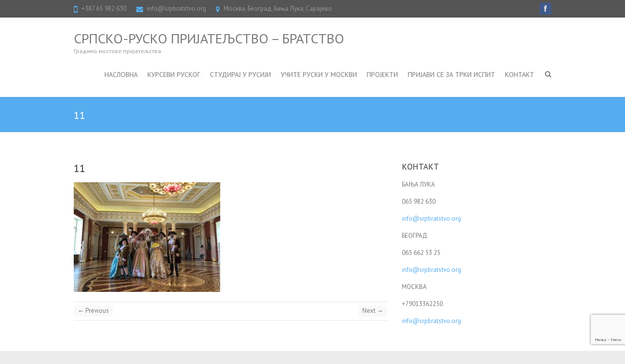

--- FILE ---
content_type: text/html; charset=UTF-8
request_url: https://www.srpbratstvo.org/2018/08/17/najbolji-polaznici-nagradjeni-besplatnom-skolom-ruskog-jezika-u-moskvi/attachment/11/
body_size: 15002
content:
<!DOCTYPE html>
<!--[if IE 7]>
<html class="ie ie7" lang="sr-RS">
<![endif]-->
<!--[if IE 8]>
<html class="ie ie8" lang="sr-RS">
<![endif]-->
<!--[if !(IE 7) | !(IE 8) ]><!-->
<html lang="sr-RS">
<!--<![endif]-->
<head>
<meta charset="UTF-8" />
<meta name="viewport" content="width=device-width">
<link rel="profile" href="https://gmpg.org/xfn/11" />
<link rel="pingback" href="https://www.srpbratstvo.org/xmlrpc.php" />
<meta name='robots' content='index, follow, max-image-preview:large, max-snippet:-1, max-video-preview:-1' />

	<!-- This site is optimized with the Yoast SEO plugin v21.8 - https://yoast.com/wordpress/plugins/seo/ -->
	<title>11 - Српско-руско пријатељство - Братство</title>
	<link rel="canonical" href="https://www.srpbratstvo.org/2018/08/17/najbolji-polaznici-nagradjeni-besplatnom-skolom-ruskog-jezika-u-moskvi/attachment/11/" />
	<meta property="og:locale" content="sr_RS" />
	<meta property="og:type" content="article" />
	<meta property="og:title" content="11 - Српско-руско пријатељство - Братство" />
	<meta property="og:url" content="https://www.srpbratstvo.org/2018/08/17/najbolji-polaznici-nagradjeni-besplatnom-skolom-ruskog-jezika-u-moskvi/attachment/11/" />
	<meta property="og:site_name" content="Српско-руско пријатељство - Братство" />
	<meta property="og:image" content="https://www.srpbratstvo.org/2018/08/17/najbolji-polaznici-nagradjeni-besplatnom-skolom-ruskog-jezika-u-moskvi/attachment/11" />
	<meta property="og:image:width" content="4032" />
	<meta property="og:image:height" content="3024" />
	<meta property="og:image:type" content="image/jpeg" />
	<meta name="twitter:card" content="summary_large_image" />
	<script type="application/ld+json" class="yoast-schema-graph">{"@context":"https://schema.org","@graph":[{"@type":"WebPage","@id":"https://www.srpbratstvo.org/2018/08/17/najbolji-polaznici-nagradjeni-besplatnom-skolom-ruskog-jezika-u-moskvi/attachment/11/","url":"https://www.srpbratstvo.org/2018/08/17/najbolji-polaznici-nagradjeni-besplatnom-skolom-ruskog-jezika-u-moskvi/attachment/11/","name":"11 - Српско-руско пријатељство - Братство","isPartOf":{"@id":"https://www.srpbratstvo.org/#website"},"primaryImageOfPage":{"@id":"https://www.srpbratstvo.org/2018/08/17/najbolji-polaznici-nagradjeni-besplatnom-skolom-ruskog-jezika-u-moskvi/attachment/11/#primaryimage"},"image":{"@id":"https://www.srpbratstvo.org/2018/08/17/najbolji-polaznici-nagradjeni-besplatnom-skolom-ruskog-jezika-u-moskvi/attachment/11/#primaryimage"},"thumbnailUrl":"https://www.srpbratstvo.org/wp-content/uploads/2018/08/11.jpeg","datePublished":"2018-08-17T10:00:45+00:00","dateModified":"2018-08-17T10:00:45+00:00","breadcrumb":{"@id":"https://www.srpbratstvo.org/2018/08/17/najbolji-polaznici-nagradjeni-besplatnom-skolom-ruskog-jezika-u-moskvi/attachment/11/#breadcrumb"},"inLanguage":"sr-RS","potentialAction":[{"@type":"ReadAction","target":["https://www.srpbratstvo.org/2018/08/17/najbolji-polaznici-nagradjeni-besplatnom-skolom-ruskog-jezika-u-moskvi/attachment/11/"]}]},{"@type":"ImageObject","inLanguage":"sr-RS","@id":"https://www.srpbratstvo.org/2018/08/17/najbolji-polaznici-nagradjeni-besplatnom-skolom-ruskog-jezika-u-moskvi/attachment/11/#primaryimage","url":"https://www.srpbratstvo.org/wp-content/uploads/2018/08/11.jpeg","contentUrl":"https://www.srpbratstvo.org/wp-content/uploads/2018/08/11.jpeg","width":4032,"height":3024},{"@type":"BreadcrumbList","@id":"https://www.srpbratstvo.org/2018/08/17/najbolji-polaznici-nagradjeni-besplatnom-skolom-ruskog-jezika-u-moskvi/attachment/11/#breadcrumb","itemListElement":[{"@type":"ListItem","position":1,"name":"Home","item":"https://www.srpbratstvo.org/"},{"@type":"ListItem","position":2,"name":"Најбољи полазници награђени бесплатном школом руског језика у Москви","item":"http://www.srpbratstvo.org/2018/08/17/najbolji-polaznici-nagradjeni-besplatnom-skolom-ruskog-jezika-u-moskvi/"},{"@type":"ListItem","position":3,"name":"11"}]},{"@type":"WebSite","@id":"https://www.srpbratstvo.org/#website","url":"https://www.srpbratstvo.org/","name":"Српско-руско пријатељство - Братство","description":"Градимо мостове пријатељства","potentialAction":[{"@type":"SearchAction","target":{"@type":"EntryPoint","urlTemplate":"https://www.srpbratstvo.org/?s={search_term_string}"},"query-input":"required name=search_term_string"}],"inLanguage":"sr-RS"}]}</script>
	<!-- / Yoast SEO plugin. -->


<link rel='dns-prefetch' href='//secure.gravatar.com' />
<link rel='dns-prefetch' href='//www.googletagmanager.com' />
<link rel='dns-prefetch' href='//fonts.googleapis.com' />
<link rel="alternate" type="application/rss+xml" title="Српско-руско пријатељство - Братство &raquo; довод" href="https://www.srpbratstvo.org/feed/" />
<link rel="alternate" type="text/calendar" title="Српско-руско пријатељство - Братство &raquo; iCal Feed" href="https://www.srpbratstvo.org/dogadjaji/?ical=1" />
<link rel="alternate" title="oEmbed (JSON)" type="application/json+oembed" href="https://www.srpbratstvo.org/wp-json/oembed/1.0/embed?url=https%3A%2F%2Fwww.srpbratstvo.org%2F2018%2F08%2F17%2Fnajbolji-polaznici-nagradjeni-besplatnom-skolom-ruskog-jezika-u-moskvi%2Fattachment%2F11%2F" />
<link rel="alternate" title="oEmbed (XML)" type="text/xml+oembed" href="https://www.srpbratstvo.org/wp-json/oembed/1.0/embed?url=https%3A%2F%2Fwww.srpbratstvo.org%2F2018%2F08%2F17%2Fnajbolji-polaznici-nagradjeni-besplatnom-skolom-ruskog-jezika-u-moskvi%2Fattachment%2F11%2F&#038;format=xml" />
<style id='wp-img-auto-sizes-contain-inline-css' type='text/css'>
img:is([sizes=auto i],[sizes^="auto," i]){contain-intrinsic-size:3000px 1500px}
/*# sourceURL=wp-img-auto-sizes-contain-inline-css */
</style>
<style id='wp-emoji-styles-inline-css' type='text/css'>

	img.wp-smiley, img.emoji {
		display: inline !important;
		border: none !important;
		box-shadow: none !important;
		height: 1em !important;
		width: 1em !important;
		margin: 0 0.07em !important;
		vertical-align: -0.1em !important;
		background: none !important;
		padding: 0 !important;
	}
/*# sourceURL=wp-emoji-styles-inline-css */
</style>
<link rel='stylesheet' id='wp-block-library-css' href='https://www.srpbratstvo.org/wp-includes/css/dist/block-library/style.min.css?ver=6.9' type='text/css' media='all' />
<style id='wp-block-library-inline-css' type='text/css'>
.has-text-align-justify{text-align:justify;}

/*# sourceURL=wp-block-library-inline-css */
</style><style id='global-styles-inline-css' type='text/css'>
:root{--wp--preset--aspect-ratio--square: 1;--wp--preset--aspect-ratio--4-3: 4/3;--wp--preset--aspect-ratio--3-4: 3/4;--wp--preset--aspect-ratio--3-2: 3/2;--wp--preset--aspect-ratio--2-3: 2/3;--wp--preset--aspect-ratio--16-9: 16/9;--wp--preset--aspect-ratio--9-16: 9/16;--wp--preset--color--black: #000000;--wp--preset--color--cyan-bluish-gray: #abb8c3;--wp--preset--color--white: #ffffff;--wp--preset--color--pale-pink: #f78da7;--wp--preset--color--vivid-red: #cf2e2e;--wp--preset--color--luminous-vivid-orange: #ff6900;--wp--preset--color--luminous-vivid-amber: #fcb900;--wp--preset--color--light-green-cyan: #7bdcb5;--wp--preset--color--vivid-green-cyan: #00d084;--wp--preset--color--pale-cyan-blue: #8ed1fc;--wp--preset--color--vivid-cyan-blue: #0693e3;--wp--preset--color--vivid-purple: #9b51e0;--wp--preset--gradient--vivid-cyan-blue-to-vivid-purple: linear-gradient(135deg,rgb(6,147,227) 0%,rgb(155,81,224) 100%);--wp--preset--gradient--light-green-cyan-to-vivid-green-cyan: linear-gradient(135deg,rgb(122,220,180) 0%,rgb(0,208,130) 100%);--wp--preset--gradient--luminous-vivid-amber-to-luminous-vivid-orange: linear-gradient(135deg,rgb(252,185,0) 0%,rgb(255,105,0) 100%);--wp--preset--gradient--luminous-vivid-orange-to-vivid-red: linear-gradient(135deg,rgb(255,105,0) 0%,rgb(207,46,46) 100%);--wp--preset--gradient--very-light-gray-to-cyan-bluish-gray: linear-gradient(135deg,rgb(238,238,238) 0%,rgb(169,184,195) 100%);--wp--preset--gradient--cool-to-warm-spectrum: linear-gradient(135deg,rgb(74,234,220) 0%,rgb(151,120,209) 20%,rgb(207,42,186) 40%,rgb(238,44,130) 60%,rgb(251,105,98) 80%,rgb(254,248,76) 100%);--wp--preset--gradient--blush-light-purple: linear-gradient(135deg,rgb(255,206,236) 0%,rgb(152,150,240) 100%);--wp--preset--gradient--blush-bordeaux: linear-gradient(135deg,rgb(254,205,165) 0%,rgb(254,45,45) 50%,rgb(107,0,62) 100%);--wp--preset--gradient--luminous-dusk: linear-gradient(135deg,rgb(255,203,112) 0%,rgb(199,81,192) 50%,rgb(65,88,208) 100%);--wp--preset--gradient--pale-ocean: linear-gradient(135deg,rgb(255,245,203) 0%,rgb(182,227,212) 50%,rgb(51,167,181) 100%);--wp--preset--gradient--electric-grass: linear-gradient(135deg,rgb(202,248,128) 0%,rgb(113,206,126) 100%);--wp--preset--gradient--midnight: linear-gradient(135deg,rgb(2,3,129) 0%,rgb(40,116,252) 100%);--wp--preset--font-size--small: 13px;--wp--preset--font-size--medium: 20px;--wp--preset--font-size--large: 36px;--wp--preset--font-size--x-large: 42px;--wp--preset--spacing--20: 0.44rem;--wp--preset--spacing--30: 0.67rem;--wp--preset--spacing--40: 1rem;--wp--preset--spacing--50: 1.5rem;--wp--preset--spacing--60: 2.25rem;--wp--preset--spacing--70: 3.38rem;--wp--preset--spacing--80: 5.06rem;--wp--preset--shadow--natural: 6px 6px 9px rgba(0, 0, 0, 0.2);--wp--preset--shadow--deep: 12px 12px 50px rgba(0, 0, 0, 0.4);--wp--preset--shadow--sharp: 6px 6px 0px rgba(0, 0, 0, 0.2);--wp--preset--shadow--outlined: 6px 6px 0px -3px rgb(255, 255, 255), 6px 6px rgb(0, 0, 0);--wp--preset--shadow--crisp: 6px 6px 0px rgb(0, 0, 0);}:where(.is-layout-flex){gap: 0.5em;}:where(.is-layout-grid){gap: 0.5em;}body .is-layout-flex{display: flex;}.is-layout-flex{flex-wrap: wrap;align-items: center;}.is-layout-flex > :is(*, div){margin: 0;}body .is-layout-grid{display: grid;}.is-layout-grid > :is(*, div){margin: 0;}:where(.wp-block-columns.is-layout-flex){gap: 2em;}:where(.wp-block-columns.is-layout-grid){gap: 2em;}:where(.wp-block-post-template.is-layout-flex){gap: 1.25em;}:where(.wp-block-post-template.is-layout-grid){gap: 1.25em;}.has-black-color{color: var(--wp--preset--color--black) !important;}.has-cyan-bluish-gray-color{color: var(--wp--preset--color--cyan-bluish-gray) !important;}.has-white-color{color: var(--wp--preset--color--white) !important;}.has-pale-pink-color{color: var(--wp--preset--color--pale-pink) !important;}.has-vivid-red-color{color: var(--wp--preset--color--vivid-red) !important;}.has-luminous-vivid-orange-color{color: var(--wp--preset--color--luminous-vivid-orange) !important;}.has-luminous-vivid-amber-color{color: var(--wp--preset--color--luminous-vivid-amber) !important;}.has-light-green-cyan-color{color: var(--wp--preset--color--light-green-cyan) !important;}.has-vivid-green-cyan-color{color: var(--wp--preset--color--vivid-green-cyan) !important;}.has-pale-cyan-blue-color{color: var(--wp--preset--color--pale-cyan-blue) !important;}.has-vivid-cyan-blue-color{color: var(--wp--preset--color--vivid-cyan-blue) !important;}.has-vivid-purple-color{color: var(--wp--preset--color--vivid-purple) !important;}.has-black-background-color{background-color: var(--wp--preset--color--black) !important;}.has-cyan-bluish-gray-background-color{background-color: var(--wp--preset--color--cyan-bluish-gray) !important;}.has-white-background-color{background-color: var(--wp--preset--color--white) !important;}.has-pale-pink-background-color{background-color: var(--wp--preset--color--pale-pink) !important;}.has-vivid-red-background-color{background-color: var(--wp--preset--color--vivid-red) !important;}.has-luminous-vivid-orange-background-color{background-color: var(--wp--preset--color--luminous-vivid-orange) !important;}.has-luminous-vivid-amber-background-color{background-color: var(--wp--preset--color--luminous-vivid-amber) !important;}.has-light-green-cyan-background-color{background-color: var(--wp--preset--color--light-green-cyan) !important;}.has-vivid-green-cyan-background-color{background-color: var(--wp--preset--color--vivid-green-cyan) !important;}.has-pale-cyan-blue-background-color{background-color: var(--wp--preset--color--pale-cyan-blue) !important;}.has-vivid-cyan-blue-background-color{background-color: var(--wp--preset--color--vivid-cyan-blue) !important;}.has-vivid-purple-background-color{background-color: var(--wp--preset--color--vivid-purple) !important;}.has-black-border-color{border-color: var(--wp--preset--color--black) !important;}.has-cyan-bluish-gray-border-color{border-color: var(--wp--preset--color--cyan-bluish-gray) !important;}.has-white-border-color{border-color: var(--wp--preset--color--white) !important;}.has-pale-pink-border-color{border-color: var(--wp--preset--color--pale-pink) !important;}.has-vivid-red-border-color{border-color: var(--wp--preset--color--vivid-red) !important;}.has-luminous-vivid-orange-border-color{border-color: var(--wp--preset--color--luminous-vivid-orange) !important;}.has-luminous-vivid-amber-border-color{border-color: var(--wp--preset--color--luminous-vivid-amber) !important;}.has-light-green-cyan-border-color{border-color: var(--wp--preset--color--light-green-cyan) !important;}.has-vivid-green-cyan-border-color{border-color: var(--wp--preset--color--vivid-green-cyan) !important;}.has-pale-cyan-blue-border-color{border-color: var(--wp--preset--color--pale-cyan-blue) !important;}.has-vivid-cyan-blue-border-color{border-color: var(--wp--preset--color--vivid-cyan-blue) !important;}.has-vivid-purple-border-color{border-color: var(--wp--preset--color--vivid-purple) !important;}.has-vivid-cyan-blue-to-vivid-purple-gradient-background{background: var(--wp--preset--gradient--vivid-cyan-blue-to-vivid-purple) !important;}.has-light-green-cyan-to-vivid-green-cyan-gradient-background{background: var(--wp--preset--gradient--light-green-cyan-to-vivid-green-cyan) !important;}.has-luminous-vivid-amber-to-luminous-vivid-orange-gradient-background{background: var(--wp--preset--gradient--luminous-vivid-amber-to-luminous-vivid-orange) !important;}.has-luminous-vivid-orange-to-vivid-red-gradient-background{background: var(--wp--preset--gradient--luminous-vivid-orange-to-vivid-red) !important;}.has-very-light-gray-to-cyan-bluish-gray-gradient-background{background: var(--wp--preset--gradient--very-light-gray-to-cyan-bluish-gray) !important;}.has-cool-to-warm-spectrum-gradient-background{background: var(--wp--preset--gradient--cool-to-warm-spectrum) !important;}.has-blush-light-purple-gradient-background{background: var(--wp--preset--gradient--blush-light-purple) !important;}.has-blush-bordeaux-gradient-background{background: var(--wp--preset--gradient--blush-bordeaux) !important;}.has-luminous-dusk-gradient-background{background: var(--wp--preset--gradient--luminous-dusk) !important;}.has-pale-ocean-gradient-background{background: var(--wp--preset--gradient--pale-ocean) !important;}.has-electric-grass-gradient-background{background: var(--wp--preset--gradient--electric-grass) !important;}.has-midnight-gradient-background{background: var(--wp--preset--gradient--midnight) !important;}.has-small-font-size{font-size: var(--wp--preset--font-size--small) !important;}.has-medium-font-size{font-size: var(--wp--preset--font-size--medium) !important;}.has-large-font-size{font-size: var(--wp--preset--font-size--large) !important;}.has-x-large-font-size{font-size: var(--wp--preset--font-size--x-large) !important;}
/*# sourceURL=global-styles-inline-css */
</style>

<style id='classic-theme-styles-inline-css' type='text/css'>
/*! This file is auto-generated */
.wp-block-button__link{color:#fff;background-color:#32373c;border-radius:9999px;box-shadow:none;text-decoration:none;padding:calc(.667em + 2px) calc(1.333em + 2px);font-size:1.125em}.wp-block-file__button{background:#32373c;color:#fff;text-decoration:none}
/*# sourceURL=/wp-includes/css/classic-themes.min.css */
</style>
<link rel='stylesheet' id='contact-form-7-css' href='https://www.srpbratstvo.org/wp-content/plugins/contact-form-7/includes/css/styles.css?ver=6.0' type='text/css' media='all' />
<link rel='stylesheet' id='wpsm_counter-font-awesome-front-css' href='https://www.srpbratstvo.org/wp-content/plugins/counter-number-showcase/assets/css/font-awesome/css/font-awesome.min.css?ver=6.9' type='text/css' media='all' />
<link rel='stylesheet' id='wpsm_counter_bootstrap-front-css' href='https://www.srpbratstvo.org/wp-content/plugins/counter-number-showcase/assets/css/bootstrap-front.css?ver=6.9' type='text/css' media='all' />
<link rel='stylesheet' id='wpsm_counter_column-css' href='https://www.srpbratstvo.org/wp-content/plugins/counter-number-showcase/assets/css/counter-column.css?ver=6.9' type='text/css' media='all' />
<link rel='stylesheet' id='interface_style-css' href='https://www.srpbratstvo.org/wp-content/themes/interface/style.css?ver=6.9' type='text/css' media='all' />
<link rel='stylesheet' id='interface-font-awesome-css' href='https://www.srpbratstvo.org/wp-content/themes/interface/font-awesome/css/all.min.css?ver=6.9' type='text/css' media='all' />
<link rel='stylesheet' id='interface-responsive-css' href='https://www.srpbratstvo.org/wp-content/themes/interface/css/responsive.css?ver=6.9' type='text/css' media='all' />
<link rel='stylesheet' id='google_fonts-css' href='//fonts.googleapis.com/css?family=PT+Sans%3A400%2C700italic%2C700%2C400italic&#038;ver=6.9' type='text/css' media='all' />
<link rel='stylesheet' id='forget-about-shortcode-buttons-css' href='https://www.srpbratstvo.org/wp-content/plugins/forget-about-shortcode-buttons/public/css/button-styles.css?ver=2.1.3' type='text/css' media='all' />
<link rel='stylesheet' id='jetpack_css-css' href='https://www.srpbratstvo.org/wp-content/plugins/jetpack/css/jetpack.css?ver=9.4' type='text/css' media='all' />
<script type="text/javascript" src="https://www.srpbratstvo.org/wp-includes/js/jquery/jquery.min.js?ver=3.7.1" id="jquery-core-js"></script>
<script type="text/javascript" src="https://www.srpbratstvo.org/wp-includes/js/jquery/jquery-migrate.min.js?ver=3.4.1" id="jquery-migrate-js"></script>
<script type="text/javascript" src="https://www.srpbratstvo.org/wp-content/themes/interface/js/backtotop.js?ver=6.9" id="backtotop-js"></script>
<script type="text/javascript" src="https://www.srpbratstvo.org/wp-content/themes/interface/js/scripts.js?ver=6.9" id="scripts-js"></script>

<!-- Google Analytics snippet added by Site Kit -->
<script type="text/javascript" src="https://www.googletagmanager.com/gtag/js?id=GT-KVN89S6F" id="google_gtagjs-js" async></script>
<script type="text/javascript" id="google_gtagjs-js-after">
/* <![CDATA[ */
window.dataLayer = window.dataLayer || [];function gtag(){dataLayer.push(arguments);}
gtag('set', 'linker', {"domains":["www.srpbratstvo.org"]} );
gtag("js", new Date());
gtag("set", "developer_id.dZTNiMT", true);
gtag("config", "GT-KVN89S6F");
//# sourceURL=google_gtagjs-js-after
/* ]]> */
</script>

<!-- End Google Analytics snippet added by Site Kit -->
<link rel="https://api.w.org/" href="https://www.srpbratstvo.org/wp-json/" /><link rel="alternate" title="JSON" type="application/json" href="https://www.srpbratstvo.org/wp-json/wp/v2/media/2202" /><link rel="EditURI" type="application/rsd+xml" title="RSD" href="https://www.srpbratstvo.org/xmlrpc.php?rsd" />
<meta name="generator" content="WordPress 6.9" />
<link rel='shortlink' href='https://www.srpbratstvo.org/?p=2202' />
<meta name="generator" content="Site Kit by Google 1.123.0" /><meta name="facebook-domain-verification" content="0t1zmg0okgwu2hmfmndivps08l10gk" />
<!-- Google tag (gtag.js) -->
<script async src="https://www.googletagmanager.com/gtag/js?id=G-KJTY6B8403"></script>
<script>
  window.dataLayer = window.dataLayer || [];
  function gtag(){dataLayer.push(arguments);}
  gtag('js', new Date());

  gtag('config', 'G-KJTY6B8403');
</script>
<!--BEGIN: TRACKING CODE MANAGER (v2.0.16) BY INTELLYWP.COM IN HEAD//-->
<!-- Facebook Pixel Code -->
<script>
!function(f,b,e,v,n,t,s){if(f.fbq)return;n=f.fbq=function(){n.callMethod?
n.callMethod.apply(n,arguments):n.queue.push(arguments)};if(!f._fbq)f._fbq=n;
n.push=n;n.loaded=!0;n.version='2.0';n.queue=[];t=b.createElement(e);t.async=!0;
t.src=v;s=b.getElementsByTagName(e)[0];s.parentNode.insertBefore(t,s)}(window,
document,'script','https://connect.facebook.net/en_US/fbevents.js');
fbq('init', '1557863767794449');
fbq('track', 'PageView');
</script>
<noscript><img height="1" width="1" src="https://www.facebook.com/tr?id=1557863767794449&ev=PageView&noscript=1" /></noscript>
<!-- DO NOT MODIFY -->
<!-- End Facebook Pixel Code -->

<!-- Facebook Pixel Code -->
<script>
!function(f,b,e,v,n,t,s)
{if(f.fbq)return;n=f.fbq=function(){n.callMethod?
n.callMethod.apply(n,arguments):n.queue.push(arguments)};
if(!f._fbq)f._fbq=n;n.push=n;n.loaded=!0;n.version='2.0';
n.queue=[];t=b.createElement(e);t.async=!0;
t.src=v;s=b.getElementsByTagName(e)[0];
s.parentNode.insertBefore(t,s)}(window, document,'script',
'https://connect.facebook.net/en_US/fbevents.js');
fbq('init', '2645024452456597');
fbq('track', 'PageView');
</script>
<noscript><img height="1" width="1" src="https://www.facebook.com/tr?id=2645024452456597&ev=PageView&noscript=1" /></noscript>
<!-- End Facebook Pixel Code -->
<!--END: https://wordpress.org/plugins/tracking-code-manager IN HEAD//--><meta name="tec-api-version" content="v1"><meta name="tec-api-origin" content="https://www.srpbratstvo.org"><link rel="alternate" href="https://www.srpbratstvo.org/wp-json/tribe/events/v1/" /><!-- Српско-руско пријатељство - Братство Custom CSS Styles -->
<style type="text/css" media="screen">
#access ul li ul { top: 61px; }
.entry-meta .author, .entry-meta .date { display: none; }
</style>
<link rel="icon" href="https://www.srpbratstvo.org/wp-content/uploads/2021/02/cropped-srp-grb-32x32.jpg" sizes="32x32" />
<link rel="icon" href="https://www.srpbratstvo.org/wp-content/uploads/2021/02/cropped-srp-grb-192x192.jpg" sizes="192x192" />
<link rel="apple-touch-icon" href="https://www.srpbratstvo.org/wp-content/uploads/2021/02/cropped-srp-grb-180x180.jpg" />
<meta name="msapplication-TileImage" content="https://www.srpbratstvo.org/wp-content/uploads/2021/02/cropped-srp-grb-270x270.jpg" />

<!-- Theme Tweaker (start) -->
<style type="text/css">
::selection {background: #55ACEE;color: #FFFFFF;}
::-moz-selection {background: #55ACEE;color: #FFFFFF;}
th {color: #333333;}
body,
input,
textarea {color: #777777;}
body {background-color: #ECECEC;}
.wrapper {background-color: #FFFFFF;}
h1,
h2,
h3,
h4,
h5,
h6 {color: #333333;}
pre {background-color: #F1F1F1;}
ins {background-color: #FFF9C0;}
blockquote {background-color: #F1F1F1;border-left: 4px solid #55ACEE;}
.breadcrumb,
.breadcrumb a,
.breadcrumb a:hover {color: #FFFFFF;}
input[type="text"],
input[type="email"],
input[type="search"],
input[type="password"],
input[type="tel"],
input[type="url"],
input[type="date"],
textarea {background-color: #F9F9F9;}
input[type="reset"],
input[type="button"],
input[type="submit"] {color: #FFFFFF;background-color: #55ACEE;}
input[type="reset"]:hover,
input[type="button"]:hover,
input[type="submit"]:hover {background-color: #777777;}
select {background-color: #F9F9F9;}
a {color: #55ACEE;}
a.readmore {color: #FFFFFF;background-color: #55ACEE;}
a.readmore:hover {background-color: #777777;}
.call-to-action {color: #FFFFFF;background-color: #55ACEE;}
.call-to-action:hover {background-color: #777777;}
.back-to-top a {background-color: #555555;color: #FFFFFF;}
.back-to-top a:hover {background-color: #55ACEE;}
.info-bar {background-color: #555555;color: #999999;}
.info-bar .info ul li:before {color: #55ACEE;}
.info-bar .info ul li a {color: #999999;}
#site-title a {color: #777777;}
#site-title a span,
#site-title a:hover,
#site-title a:focus,
#site-title a:active {color: #55ACEE;}
#site-description {color: #999999;}
.social-profiles ul li a {color: #FFFFFF;}
.social-profiles ul li.github a {background-color: #000000;}
.social-profiles ul li.dribbble a {background-color: #EA4C89;}
.social-profiles ul li.twitter a {background-color: #55ACEE;}
.social-profiles ul li.facebook a {background-color: #3C5A99;}
.social-profiles ul li.wordpress a {background-color: #21759B;}
.social-profiles ul li.linkedin a {background-color: #047CB1;}
.social-profiles ul li.pinterest a {background-color: #CC2026;}
.social-profiles ul li.flickr a {background-color: #000000;}
.social-profiles ul li.vimeo a {background-color: #1AB7EA;}
.social-profiles ul li.you-tube a {background-color: #CD201F;}
.social-profiles ul li.tumblr a {background-color: #35465C;}
.social-profiles ul li.instagram a {background-color: #915646;}
.social-profiles ul li.codepen a {background-color: #000000;}
.social-profiles ul li.polldaddy a {background-color: #D45042;}
.social-profiles ul li.google-plus a {background-color: #DD4B39;}
.social-profiles ul li.path a {background-color: #EE3423;}
.social-profiles ul li.skype a {background-color: #009FE3;}
.social-profiles ul li.digg a {background-color: #1B5891;}
.social-profiles ul li.reddit a {background-color: #A6C8E9;}
.social-profiles ul li.stumbleupon a {background-color: #EA4B24;}
.social-profiles ul li.pocket a {background-color: #EB1D37;}
.social-profiles ul li.dropbox a {background-color: #007EE5;}
.social-profiles ul li.rss a {background-color: #FF6600;}
#access a {color: #777777;}
#access a:hover,
#access ul li.current-menu-item a,
#access ul li.current_page_ancestor a,
#access ul li.current-menu-ancestor a,
#access ul li.current_page_item a,
#access ul li:hover > a {color: #55ACEE;}
#access ul li ul {background-color: #FFFFFF;border-top: 4px solid #55ACEE;}
#access ul li ul li a,
#access ul li.current-menu-item ul li a,
#access ul li ul li.current-menu-item a,
#access ul li.current_page_ancestor ul li a,
#access ul li.current-menu-ancestor ul li a,
#access ul li.current_page_item ul li a {color: #777777;}
#access ul li ul li a:hover,
#access ul li ul li:hover > a,
#access ul li.current-menu-item ul li a:hover {background-color: #F9F9F9;color: #55ACEE;}
.slogan-wrap {background-color: #55ACEE;}
.slogan-wrap .slogan {color: #FFFFFF;}
.featured-text .featured-title {background-color: #55ACEE;color: #FFFFFF;}
.featured-text .featured-title a {color: #FFFFFF;}
.featured-text .featured-content {background-color: #FFFFFF;color: #777777;}
#controllers a {border: 2px solid #55ACEE;color: #FFFFFF;}
#controllers a:hover,
#controllers a.active {background-color: #55ACEE;color: #55ACEE;}
.search-toggle:hover,
.hgroup-right .active {color: #55ACEE;}
#search-box {background-color: #FFFFFF;}
#search-box .arrow {background-color: #FFFFFF;}
#content ul a,
#content ol a {color: #777777;}
#content ul a:hover,
#content ol a:hover {color: #55ACEE;}
.service-item .service-icon {border: 2px solid #55ACEE;}
#content .sticky {background-color: #F2F2F2;}
#content .sticky .post-featured-image .arrow {background-color: #F2F2F2;}
.page-title-wrap {background-color: #55ACEE;}
.page-title {color: #FFFFFF;}
.page-title a {color: #FFFFFF;}
.entry-title,
.entry-title a {color: #333333;}
.entry-title a:hover,
.entry-title a:focus,
.entry-title a:active {color: #55ACEE;}
.entry-meta,
.entry-meta a {color: #999999;}
.entry-meta a:hover,
.entry-meta .cat-links a:hover {color: #55ACEE;}
.entry-meta .cat-links,
.entry-meta .cat-links a {color: #333333;}
footer.entry-meta a.readmore {color: #FFFFFF;}
.tag-links a {color: #FFFFFF;background-color: #999999;}
.tag-links a:before {border-color: transparent #999999 transparent transparent;}
.tag-links a:after {background-color: #FFFFFF;}
.tag-links a:hover {background-color: #55ACEE;color: #FFFFFF;}
.tag-links a:hover:before {border-color: transparent #55ACEE transparent transparent;}
.post-featured-image .arrow,
.wp-caption .arrow {background-color: #FFFFFF;}
#content .gal-filter li.active a {color: #55ACEE;}
#content .custom-gallery-title,
.custom-gallery-title a {color: #333333;}
.custom-gallery-title a:hover {color: #55ACEE;}
.image-attachment div.attachment {background-color: #F9F9F9;border: 1px solid #DDDDDD;}
.image-attachment div.attachment a img {border-color: #F9F9F9;}
.image-attachment div.attachment a:focus img,
.image-attachment div.attachment a:hover img,
.image-attachment div.attachment a:active img {border-color: #DDDDDD;background-color: #FFFFFF;}
#content .comments-area article header h4 {color: #FFFFFF;background-color: #55ACEE;}
.required {color: #FF0000;}
.img-border {background-color: #FFFFFF;border: 1px solid #CCCCCC;}
#wp_page_numbers ul li.page_info,
.wp-pagenavi .pages {color: #999999;}
#wp_page_numbers ul li a,
.wp-pagenavi .current,
.wp-pagenavi a,
ul.default-wp-page li a,
.pagination span {color: #777777;background-color: #F9F9F9;}
#wp_page_numbers ul li a:hover,
#wp_page_numbers ul li.active_page a,
.wp-pagenavi .current,
.wp-pagenavi a:hover,
ul.default-wp-page li a:hover,
.pagination span {color: #FFFFFF;background-color: #55ACEE;}
ul.default-wp-page li a:hover {color: #FFFFFF !important;}
.pagination {color: #999999;}
.pagination a span {color: #777777;}
.pagination a:hover span {background-color: #F9F9F9;}
#bbpress-forums button {color: #FFFFFF;background-color: #55ACEE;}
#bbpress-forums button:hover {background-color: #777777;}
.widget ul li a {color: #777777;}
.widget ul li a:hover {color: #55ACEE;}
.widget-title,
.widget-title a {color:#333333;}
.widget-title a:hover {color: #55ACEE;}
.widget_calendar #wp-calendar th {background-color: #F4F4F4;}
.widget_calendar #wp-calendar tfoot td {background-color: #F4F4F4;}
.widget_tag_cloud a {color: #777777;}
.widget_tag_cloud a:hover {color: #55ACEE;}
.widget_custom-tagcloud a {background-color: #F9F9F9;color: #777777;}
.widget_custom-tagcloud a:hover {color: #FFFFFF;background-color: #55ACEE;}
.widget_ourclients {background-color: #F1F1F1;}
.widget_promotional_bar {background-color: #F1F1F1;border-left: 4px solid #55ACEE;}
.widget_promotional_bar .promotional-text {color: #333333;}
.widget_promotional_bar .promotional-text span {color: #777777;}
#colophon .widget-wrap {background-color: #262626;color: #888888;}
#colophon .widget ul li a {color: #888888;}
#colophon .widget ul li a:hover {color: #55ACEE;}
#colophon .widget-title {color: #CCCCCC;}
#colophon .info-bar {background-color: #2C2C2C;color: #888888;}
#colophon .info-bar .info ul li a {color: #888888;}
#site-generator {color: #666666;background-color: #1A1A1A;}
#site-generator .copyright a {color: #888888;}
#site-generator .copyright a:hover {color: #55ACEE;}
</style>
<!-- Theme Tweaker (end) -->

<link rel='stylesheet' id='tribe-events-custom-jquery-styles-css' href='https://www.srpbratstvo.org/wp-content/plugins/the-events-calendar/vendor/jquery/smoothness/jquery-ui-1.8.23.custom.css?ver=5.16.0' type='text/css' media='all' />
<link rel='stylesheet' id='tribe-events-bootstrap-datepicker-css-css' href='https://www.srpbratstvo.org/wp-content/plugins/the-events-calendar/vendor/bootstrap-datepicker/css/bootstrap-datepicker.standalone.min.css?ver=5.16.0' type='text/css' media='all' />
<link rel='stylesheet' id='tribe-events-calendar-style-css' href='https://www.srpbratstvo.org/wp-content/plugins/the-events-calendar/src/resources/css/tribe-events-theme.min.css?ver=5.16.0' type='text/css' media='all' />
</head>

<body class="attachment wp-singular attachment-template-default single single-attachment postid-2202 attachmentid-2202 attachment-jpeg wp-theme-interface tribe-no-js ">
<div class="wrapper">
<header id="branding" >
  <div class="info-bar">
		<div class="container clearfix"><div class="info clearfix">
											<ul><li class="phone-number"><a title=" Call Us " href="tel:+387 65 982 630">+387 65 982 630</a></li><li class="email"><a title=" Mail Us " href="/cdn-cgi/l/email-protection#3950575f56794a4b495b4b584d4a4d4f5617564b5e"><span class="__cf_email__" data-cfemail="167f78707956656466746477626562607938796471">[email&#160;protected]</span></a></li><li class="address">Москва, Београд, Бања Лука, Сарајево</li></ul>
		</div><!-- .info --><div class="social-profiles clearfix">
					<ul><li class="facebook"><a href="https://www.facebook.com/%D0%A1%D1%80%D0%BF%D1%81%D0%BA%D0%BE-%D1%80%D1%83%D1%81%D0%BA%D0%BE-%D0%BF%D1%80%D0%B8%D1%98%D0%B0%D1%82%D0%B5%D1%99%D1%81%D1%82%D0%B2%D0%BE-%D0%91%D1%80%D0%B0%D1%82%D1%81%D1%82%D0%B2%D0%BE-118867594865099/" title="Српско-руско пријатељство - Братство on Facebook" target="_blank" rel="noopener noreferrer"></a></li>
				</ul>
				</div><!-- .social-profiles --></div>
<!-- .container -->
</div>
<!-- .info-bar -->
<div class="hgroup-wrap">
  <div class="container clearfix">
    <section id="site-logo" class="clearfix">
      						      <h2 id="site-title"> <a href="https://www.srpbratstvo.org/" title="Српско-руско пријатељство &#8211; Братство" rel="home">
        Српско-руско пријатељство &#8211; Братство        </a> </h2>
              <h2 id="site-description">
        Градимо мостове пријатељства      </h2>
                  </section>
    <!-- #site-logo -->
    <button class="menu-toggle">Responsive Menu</button>
    <section class="hgroup-right">
      <nav id="access" class="clearfix"><ul class="nav-menu"><li id="menu-item-1690" class="menu-item menu-item-type-custom menu-item-object-custom menu-item-home menu-item-has-children menu-item-1690"><a href="https://www.srpbratstvo.org/">НАСЛОВНА</a>
<ul class="sub-menu">
	<li id="menu-item-1643" class="menu-item menu-item-type-post_type menu-item-object-page menu-item-1643"><a href="https://www.srpbratstvo.org/o-nama/">О НАМА</a></li>
	<li id="menu-item-1674" class="menu-item menu-item-type-post_type menu-item-object-page menu-item-1674"><a href="https://www.srpbratstvo.org/postanite-nas-clan/">ПОСТНИ НАШ ЧЛАН</a></li>
</ul>
</li>
<li id="menu-item-2241" class="menu-item menu-item-type-taxonomy menu-item-object-category menu-item-has-children menu-item-2241"><a href="https://www.srpbratstvo.org/category/kursevi-ruskog/">КУРСЕВИ РУСКОГ</a>
<ul class="sub-menu">
	<li id="menu-item-3983" class="menu-item menu-item-type-post_type menu-item-object-page menu-item-3983"><a href="https://www.srpbratstvo.org/banjaluka-dobija-prvi-sertifikovan-testni-centar-za-ruski-jezik-u-bih/">БАЊАЛУКА ДОБИЈА ПРВИ СЕРТИФИКОВАН ТЕСТНИ ЦЕНТАР ЗА РУСКИ ЈЕЗИК У БИХ</a></li>
	<li id="menu-item-2242" class="menu-item menu-item-type-taxonomy menu-item-object-category menu-item-2242"><a href="https://www.srpbratstvo.org/category/opsti-kurs/">ОПШТИ КУРС</a></li>
	<li id="menu-item-2240" class="menu-item menu-item-type-taxonomy menu-item-object-category menu-item-2240"><a href="https://www.srpbratstvo.org/category/kurs-poslovnog-ruskog/">КУРС ПОСЛОВНОГ РУСКОГ</a></li>
	<li id="menu-item-2239" class="menu-item menu-item-type-taxonomy menu-item-object-category menu-item-2239"><a href="https://www.srpbratstvo.org/category/kurs-konverzacije-na-ruskom/">КУРС КОНВЕРЗАЦИЈЕ НА РУСКОМ</a></li>
	<li id="menu-item-2244" class="menu-item menu-item-type-taxonomy menu-item-object-category menu-item-2244"><a href="https://www.srpbratstvo.org/category/ljetnja-skola-ruskog-jezika/">ЉЕТЊА ШКОЛА РУСКОГ ЈЕЗИКА</a></li>
	<li id="menu-item-2246" class="menu-item menu-item-type-taxonomy menu-item-object-category menu-item-2246"><a href="https://www.srpbratstvo.org/category/ruski-za-djecu/">РУСКИ ЗА ДЈЕЦУ</a></li>
	<li id="menu-item-2247" class="menu-item menu-item-type-taxonomy menu-item-object-category menu-item-2247"><a href="https://www.srpbratstvo.org/category/srpski-za-strance/">СРПСКИ ЗА СТРАНЦЕ</a></li>
	<li id="menu-item-2238" class="menu-item menu-item-type-taxonomy menu-item-object-category menu-item-2238"><a href="https://www.srpbratstvo.org/category/info-casovi/">ИНФО ЧАСОВИ</a></li>
</ul>
</li>
<li id="menu-item-4082" class="menu-item menu-item-type-post_type menu-item-object-page menu-item-has-children menu-item-4082"><a href="https://www.srpbratstvo.org/studiraj-u-rusiji/">Студирај у Русији</a>
<ul class="sub-menu">
	<li id="menu-item-4088" class="menu-item menu-item-type-post_type menu-item-object-page menu-item-4088"><a href="https://www.srpbratstvo.org/u-sest-koraka-uspesno-do-studija-u-rusiji/">У шест корака успешно до студија у Русији</a></li>
</ul>
</li>
<li id="menu-item-2243" class="menu-item menu-item-type-taxonomy menu-item-object-category menu-item-2243"><a href="https://www.srpbratstvo.org/category/ucite-ruski-u-moskvi/">УЧИТЕ РУСКИ У МОСКВИ</a></li>
<li id="menu-item-1646" class="menu-item menu-item-type-post_type menu-item-object-page menu-item-has-children menu-item-1646"><a href="https://www.srpbratstvo.org/projekti/">ПРОЈЕКТИ</a>
<ul class="sub-menu">
	<li id="menu-item-1648" class="menu-item menu-item-type-post_type menu-item-object-page menu-item-1648"><a href="https://www.srpbratstvo.org/projekti/kursevi-ruskog-jezik/">Школа руског језика „Руски за све“</a></li>
	<li id="menu-item-1665" class="menu-item menu-item-type-post_type menu-item-object-page menu-item-1665"><a href="https://www.srpbratstvo.org/projekti/konferencija-o-statusu-ruskog-jezika-u-republici-srpskoj/">Конференција о статусу руског језика у Републици Српској</a></li>
	<li id="menu-item-1663" class="menu-item menu-item-type-post_type menu-item-object-page menu-item-1663"><a href="https://www.srpbratstvo.org/projekti/konferencija-o-statusu-ruskog-jezika-u-republici-srpskoj/zbornik-izlaganja-o-statusu-ruskog-jezika-u-republici-srpskoj/">Зборник излагања о статусу руског језика у Републици Српској</a></li>
	<li id="menu-item-1676" class="menu-item menu-item-type-post_type menu-item-object-page menu-item-1676"><a href="https://www.srpbratstvo.org/konkurs-kratkih-prica-pricaj-mi-rusiju/">„Причај ми Русију” – конкурс кратких прича</a></li>
	<li id="menu-item-1672" class="menu-item menu-item-type-post_type menu-item-object-page menu-item-1672"><a href="https://www.srpbratstvo.org/registar-nastavnika-profesora-ruskog-jezika-u-rs-prijavite-se/">Регистар наставника и професора руског језика</a></li>
	<li id="menu-item-1653" class="menu-item menu-item-type-post_type menu-item-object-page menu-item-1653"><a href="https://www.srpbratstvo.org/projekti/putovanje-u-rusiju/">Студијско путовање у Русију</a></li>
	<li id="menu-item-1644" class="menu-item menu-item-type-post_type menu-item-object-page menu-item-has-children menu-item-1644"><a href="https://www.srpbratstvo.org/projekti/obrazovanje/">Конкурс за стипендије за студије у Русији</a>
	<ul class="sub-menu">
		<li id="menu-item-1668" class="menu-item menu-item-type-post_type menu-item-object-page menu-item-1668"><a href="https://www.srpbratstvo.org/projekti/obrazovanje/studiranje/">Стипендије Владе Русије за студенте за школску 2021/2022.</a></li>
	</ul>
</li>
	<li id="menu-item-1649" class="menu-item menu-item-type-post_type menu-item-object-page menu-item-has-children menu-item-1649"><a href="https://www.srpbratstvo.org/projekti/gazeta/">Часопис „Газета“</a>
	<ul class="sub-menu">
		<li id="menu-item-1658" class="menu-item menu-item-type-post_type menu-item-object-page menu-item-1658"><a href="https://www.srpbratstvo.org/projekti/gazeta/gazeta-1/">Газета</a></li>
		<li id="menu-item-1659" class="menu-item menu-item-type-post_type menu-item-object-page menu-item-1659"><a href="https://www.srpbratstvo.org/projekti/gazeta/gazeta-ii/">Газета 2</a></li>
		<li id="menu-item-1660" class="menu-item menu-item-type-post_type menu-item-object-page menu-item-1660"><a href="https://www.srpbratstvo.org/projekti/gazeta/gazeta-3/">Газета 3</a></li>
		<li id="menu-item-1661" class="menu-item menu-item-type-post_type menu-item-object-page menu-item-1661"><a href="https://www.srpbratstvo.org/projekti/gazeta/gazeta-4/">Газета 4</a></li>
		<li id="menu-item-1657" class="menu-item menu-item-type-post_type menu-item-object-page menu-item-1657"><a href="https://www.srpbratstvo.org/projekti/gazeta/gazeta-5/">Газета 5</a></li>
		<li id="menu-item-1656" class="menu-item menu-item-type-post_type menu-item-object-page menu-item-1656"><a href="https://www.srpbratstvo.org/projekti/gazeta/gazeta-6/">Газета 6</a></li>
		<li id="menu-item-1655" class="menu-item menu-item-type-post_type menu-item-object-page menu-item-1655"><a href="https://www.srpbratstvo.org/projekti/gazeta/gazeta-7/">Газета 7</a></li>
		<li id="menu-item-1654" class="menu-item menu-item-type-post_type menu-item-object-page menu-item-1654"><a href="https://www.srpbratstvo.org/projekti/gazeta/gazeta-8/">Газета 8</a></li>
		<li id="menu-item-1662" class="menu-item menu-item-type-post_type menu-item-object-page menu-item-1662"><a href="https://www.srpbratstvo.org/projekti/gazeta/cjenovnik-oglasavanja-u-casopisu-gazeta/">Цјеновник оглашавања у часопису „Газета“</a></li>
	</ul>
</li>
</ul>
</li>
<li id="menu-item-3982" class="menu-item menu-item-type-post_type menu-item-object-page menu-item-3982"><a href="https://www.srpbratstvo.org/banjaluka-dobija-prvi-sertifikovan-testni-centar-za-ruski-jezik-u-bih/">Пријави се за ТРКИ испит</a></li>
<li id="menu-item-1647" class="menu-item menu-item-type-post_type menu-item-object-page menu-item-1647"><a href="https://www.srpbratstvo.org/kontakt/">КОНТАКТ</a></li>
</ul></nav><!-- #access -->      <div class="search-toggle"></div>
      <!-- .search-toggle -->
      <div id="search-box" class="hide">
        
<form action="https://www.srpbratstvo.org/" method="get" class="search-form clearfix">
  <label class="assistive-text">
    Search  </label>
  <input type="search" placeholder="Search" class="s field" name="s">
  <input type="submit" value="Search" class="search-submit">
</form>
<!-- .search-form -->
        <span class="arrow"></span> </div>
      <!-- #search-box --> 
    </section>
    <!-- .hgroup-right --> 
  </div>
  <!-- .container --> 
</div>
<!-- .hgroup-wrap -->

<div class="page-title-wrap">
  <div class="container clearfix">
    				    <h1 class="page-title">11</h1>
        <!-- .page-title --> 
  </div>
</div>
</header>
<div id="main">
<div class="container clearfix">

<div id="primary">
  <div id="content"><section id="post-2202" class="post-2202 attachment type-attachment status-inherit hentry">
  <article>
        <header class="entry-header">
            <div class="entry-meta"> <span class="cat-links">
                </span><!-- .cat-links --> 
      </div>
      <!-- .entry-meta -->
     
      <h2 class="entry-title">
        11      </h2>
      <!-- .entry-title -->
      <div class="entry-meta clearfix">
        <div class="by-author vcard author"><span class="fn"><a href="https://www.srpbratstvo.org/author/admin/">
          admin          </a></span></div>
        <div class="date updated"><a href="https://www.srpbratstvo.org/2018/08/17/najbolji-polaznici-nagradjeni-besplatnom-skolom-ruskog-jezika-u-moskvi/attachment/11/" title="12:00">
          17. август 2018.          </a></div>
              </div>
      <!-- .entry-meta --> 
    </header>
    <!-- .entry-header -->
        <div class="entry-content clearfix">
      <p class="attachment"><a href='https://www.srpbratstvo.org/wp-content/uploads/2018/08/11.jpeg'><img fetchpriority="high" decoding="async" width="300" height="225" src="https://www.srpbratstvo.org/wp-content/uploads/2018/08/11-300x225.jpeg" class="attachment-medium size-medium" alt="" srcset="https://www.srpbratstvo.org/wp-content/uploads/2018/08/11-300x225.jpeg 300w, https://www.srpbratstvo.org/wp-content/uploads/2018/08/11-768x576.jpeg 768w, https://www.srpbratstvo.org/wp-content/uploads/2018/08/11-1024x768.jpeg 1024w" sizes="(max-width: 300px) 100vw, 300px" /></a></p>
    </div>
      </header>
  
    <!-- entry content clearfix -->
    
    <ul class="default-wp-page clearfix">
  <li class="previous">
    <a href='https://www.srpbratstvo.org/2018/08/17/najbolji-polaznici-nagradjeni-besplatnom-skolom-ruskog-jezika-u-moskvi/fbt/'>&larr; Previous</a>  </li>
  <li class="next">
    <a href='https://www.srpbratstvo.org/2018/08/17/najbolji-polaznici-nagradjeni-besplatnom-skolom-ruskog-jezika-u-moskvi/attachment/12/'>Next &rarr;</a>  </li>
</ul>
  </article>
</section>
<!-- .post -->
</div><!-- #content --></div>
<!-- #primary -->

<div id="secondary">
  <aside id="text-6" class="widget widget_text"><h2 class="widget-title">Контакт</h2>			<div class="textwidget"><p>БАЊА ЛУКА</p>
<p>065 982 630</p>
<p><a title=" Mail Us " href="/cdn-cgi/l/email-protection#6e1d1c0c431c1b1d310c1c0f1a1d1a18012e030f0702401c1b"><span class="__cf_email__" data-cfemail="b3daddd5dcf3c0c1c3d1c1d2c7c0c7c5dc9ddcc1d4">[email&#160;protected]</span></a></p>
<p>БЕОГРАД</p>
<p>065 662 53 25</p>
<p><a title=" Mail Us " href="/cdn-cgi/l/email-protection#a0d3d2c28dd2d5d3ffc2d2c1d4d3d4d6cfe0cdc1c9cc8ed2d5"><span class="__cf_email__" data-cfemail="7811161e17380b0a081a0a190c0b0c0e1756170a1f">[email&#160;protected]</span></a></p>
<p>МОСКВА</p>
<p>+79013362250</p>
<p><a title=" Mail Us " href="/cdn-cgi/l/email-protection#e7949585ca959294b88595869394939188a78a868e8bc99592"><span class="__cf_email__" data-cfemail="8de4e3ebe2cdfefffdefffecf9fef9fbe2a3e2ffea">[email&#160;protected]</span></a></p>
</div>
		</aside>
		<aside id="recent-posts-6" class="widget widget_recent_entries">
		<h2 class="widget-title">АКТУЕЛНО</h2>
		<ul>
											<li>
					<a href="https://www.srpbratstvo.org/2025/09/19/nasi-ucenici-koji-su-ljeto-2025-proveli-na-ljetnjoj-skoli-u-moskvi/">Наши ученици који су љето 2025. провели на љетњој школи у Москви</a>
									</li>
											<li>
					<a href="https://www.srpbratstvo.org/2025/09/10/moskva-grad-iz-najlepsih-prica/">Москва &#8211; град из најлепших прича</a>
									</li>
											<li>
					<a href="https://www.srpbratstvo.org/2025/08/13/moskva-grad-koji-ti-ostane-u-srcu/">Москва &#8211; град који ти остане у срцу</a>
									</li>
											<li>
					<a href="https://www.srpbratstvo.org/2025/02/20/konverzacijski-kurs-ruskog-sa-izvornim-govornikom-3/">Конверзацијски курс руског са изворним говорником &#8211; попуст 40%</a>
									</li>
											<li>
					<a href="https://www.srpbratstvo.org/2025/02/20/konverzacijski-kurs-ruskog-sa-izvornim-govornikom-2/">Конверзацијски курс руског са изворним говорником &#8211; попуст 40%</a>
									</li>
					</ul>

		</aside><aside id="categories-5" class="widget widget_categories"><h2 class="widget-title">НАШЕ АКТИВНОСТИ</h2>
			<ul>
					<li class="cat-item cat-item-23"><a href="https://www.srpbratstvo.org/category/onlajn-nastava/">OНЛАЈН НАСТАВА</a>
</li>
	<li class="cat-item cat-item-2"><a href="https://www.srpbratstvo.org/category/aktivnosti/">АКТИВНОСТИ</a>
</li>
	<li class="cat-item cat-item-1"><a href="https://www.srpbratstvo.org/category/nekategorizovano/">АКТИВНОСТИ НАШИХ УЧЕНИКА</a>
</li>
	<li class="cat-item cat-item-21"><a href="https://www.srpbratstvo.org/category/zanimljivosti/">ЗАНИМЉИВОСТИ</a>
</li>
	<li class="cat-item cat-item-13"><a href="https://www.srpbratstvo.org/category/info-casovi/">ИНФО ЧАСОВИ</a>
</li>
	<li class="cat-item cat-item-16"><a href="https://www.srpbratstvo.org/category/kurs-konverzacije-na-ruskom/">КУРС КОНВЕРЗАЦИЈЕ НА РУСКОМ</a>
</li>
	<li class="cat-item cat-item-15"><a href="https://www.srpbratstvo.org/category/kurs-poslovnog-ruskog/">КУРС ПОСЛОВНОГ РУСКОГ</a>
</li>
	<li class="cat-item cat-item-12"><a href="https://www.srpbratstvo.org/category/kursevi-ruskog/">КУРСЕВИ РУСКОГ</a>
</li>
	<li class="cat-item cat-item-24"><a href="https://www.srpbratstvo.org/category/kursevi-ruskog-u-banjaluci/">КУРСЕВИ РУСКОГ У БАЊАЛУЦИ</a>
</li>
	<li class="cat-item cat-item-25"><a href="https://www.srpbratstvo.org/category/kursevi-ruskog-u-beogradu/">КУРСЕВИ РУСКОГ У БЕОГРАДУ</a>
</li>
	<li class="cat-item cat-item-10"><a href="https://www.srpbratstvo.org/category/ljetnja-skola-ruskog-jezika/">ЉЕТЊА ШКОЛА РУСКОГ ЈЕЗИКА</a>
</li>
	<li class="cat-item cat-item-4"><a href="https://www.srpbratstvo.org/category/novosti/">НОВОСТИ</a>
</li>
	<li class="cat-item cat-item-14"><a href="https://www.srpbratstvo.org/category/opsti-kurs/">ОПШТИ КУРС</a>
</li>
	<li class="cat-item cat-item-19"><a href="https://www.srpbratstvo.org/category/ruski-za-djecu/">РУСКИ ЗА ДЈЕЦУ</a>
</li>
	<li class="cat-item cat-item-20"><a href="https://www.srpbratstvo.org/category/srpski-za-strance/">СРПСКИ ЗА СТРАНЦЕ</a>
</li>
	<li class="cat-item cat-item-18"><a href="https://www.srpbratstvo.org/category/studirajte-u-rusiji/">СТУДИРАЈТЕ У РУСИЈИ</a>
</li>
	<li class="cat-item cat-item-17"><a href="https://www.srpbratstvo.org/category/ucite-ruski-u-moskvi/">УЧИТЕ РУСКИ У МОСКВИ</a>
</li>
	<li class="cat-item cat-item-3"><a href="https://www.srpbratstvo.org/category/gazeta/">ЧАСОПИС ГАЗЕТА</a>
</li>
			</ul>

			</aside></div>
<!-- #secondary --></div>
<!-- .container -->
</div>
<!-- #main -->


<footer id="colophon" class="site-footer clearfix">
  
<div class="widget-wrap">
  <div class="container">
    <div class="widget-area clearfix">
      <div class="one-third">
        <aside id="text-5" class="widget widget_text"><h2 class="widget-title">O нама</h2>			<div class="textwidget"><p>Фокус нашег рада је на промовисању руског језика и продубљивању српско- руске сарадње на пољу образовања и науке.</p>
</div>
		</aside>      </div>
      <!-- .one-third -->
      
      <div class="one-third">
        
		<aside id="recent-posts-5" class="widget widget_recent_entries">
		<h2 class="widget-title">АКТУЕЛНО</h2>
		<ul>
											<li>
					<a href="https://www.srpbratstvo.org/2025/09/19/nasi-ucenici-koji-su-ljeto-2025-proveli-na-ljetnjoj-skoli-u-moskvi/">Наши ученици који су љето 2025. провели на љетњој школи у Москви</a>
									</li>
											<li>
					<a href="https://www.srpbratstvo.org/2025/09/10/moskva-grad-iz-najlepsih-prica/">Москва &#8211; град из најлепших прича</a>
									</li>
											<li>
					<a href="https://www.srpbratstvo.org/2025/08/13/moskva-grad-koji-ti-ostane-u-srcu/">Москва &#8211; град који ти остане у срцу</a>
									</li>
											<li>
					<a href="https://www.srpbratstvo.org/2025/02/20/konverzacijski-kurs-ruskog-sa-izvornim-govornikom-3/">Конверзацијски курс руског са изворним говорником &#8211; попуст 40%</a>
									</li>
											<li>
					<a href="https://www.srpbratstvo.org/2025/02/20/konverzacijski-kurs-ruskog-sa-izvornim-govornikom-2/">Конверзацијски курс руског са изворним говорником &#8211; попуст 40%</a>
									</li>
					</ul>

		</aside>      </div>
      <!-- .one-third -->
      
      <div class="one-third">
        <aside id="text-7" class="widget widget_text"><h2 class="widget-title">ПРАТИТЕ НАС НА ФБ</h2>			<div class="textwidget"><p><iframe loading="lazy" src="https://www.facebook.com/plugins/page.php?href=https%3A%2F%2Fwww.facebook.com%2F%25D0%25A1%25D1%2580%25D0%25BF%25D1%2581%25D0%25BA%25D0%25BE-%25D1%2580%25D1%2583%25D1%2581%25D0%25BA%25D0%25BE-%25D0%25BF%25D1%2580%25D0%25B8%25D1%2598%25D0%25B0%25D1%2582%25D0%25B5%25D1%2599%25D1%2581%25D1%2582%25D0%25B2%25D0%25BE-%25D0%2591%25D1%2580%25D0%25B0%25D1%2582%25D1%2581%25D1%2582%25D0%25B2%25D0%25BE-118867594865099%2F&#038;tabs&#038;width=340&#038;height=214&#038;small_header=false&#038;adapt_container_width=true&#038;hide_cover=false&#038;show_facepile=true&#038;appId" style="border:none;overflow:hidden" scrolling="no" frameborder="0" allowTransparency="true"></iframe></p>
</div>
		</aside>      </div>
      <!-- .one-third --> 
    </div>
    <!-- .widget-area --> 
  </div>
  <!-- .container --> 
</div>
<!-- .widget-wrap -->
<div class="info-bar">
		<div class="container clearfix"><div class="info clearfix">
											<ul><li class="phone-number"><a title=" Call Us " href="tel:+387 65 982 630">+387 65 982 630</a></li><li class="email"><a title=" Mail Us " href="/cdn-cgi/l/email-protection#b1d8dfd7def1c2c3c1d3c3d0c5c2c5c7de9fdec3d6"><span class="__cf_email__" data-cfemail="6e070008012e1d1c1e0c1c0f1a1d1a180140011c09">[email&#160;protected]</span></a></li><li class="address">Москва, Београд, Бања Лука, Сарајево</li></ul>
		</div><!-- .info --></div> <!-- .container -->

	</div> <!-- .info-bar -->

	<div id="site-generator">
				<div class="container clearfix"><div class="social-profiles clearfix">
					<ul><li class="facebook"><a href="https://www.facebook.com/%D0%A1%D1%80%D0%BF%D1%81%D0%BA%D0%BE-%D1%80%D1%83%D1%81%D0%BA%D0%BE-%D0%BF%D1%80%D0%B8%D1%98%D0%B0%D1%82%D0%B5%D1%99%D1%81%D1%82%D0%B2%D0%BE-%D0%91%D1%80%D0%B0%D1%82%D1%81%D1%82%D0%B2%D0%BE-118867594865099/" title="Српско-руско пријатељство - Братство on Facebook" target="_blank" rel="noopener noreferrer"></a></li>
				</ul>
				</div><!-- .social-profiles --><div class="copyright">Copyright &copy; 2026 <a href="https://www.srpbratstvo.org/" title="Српско-руско пријатељство &#8211; Братство" ><span>Српско-руско пријатељство &#8211; Братство</span></a>  | Theme by: <a href="http://themehorse.com" target="_blank" rel="noopener noreferrer" title="Theme Horse" ><span>Theme Horse</span></a>  | Powered by: <a href="http://wordpress.org" target="_blank" rel="noopener noreferrer" title="WordPress"><span>WordPress</span></a> </div><!-- .copyright --></div><!-- .container -->	
			</div><!-- #site-generator --><div class="back-to-top"><a href="#branding"> </a></div></footer>
</div>
<!-- .wrapper -->

<script data-cfasync="false" src="/cdn-cgi/scripts/5c5dd728/cloudflare-static/email-decode.min.js"></script><script type="speculationrules">
{"prefetch":[{"source":"document","where":{"and":[{"href_matches":"/*"},{"not":{"href_matches":["/wp-*.php","/wp-admin/*","/wp-content/uploads/*","/wp-content/*","/wp-content/plugins/*","/wp-content/themes/interface/*","/*\\?(.+)"]}},{"not":{"selector_matches":"a[rel~=\"nofollow\"]"}},{"not":{"selector_matches":".no-prefetch, .no-prefetch a"}}]},"eagerness":"conservative"}]}
</script>
		<script>
		( function ( body ) {
			'use strict';
			body.className = body.className.replace( /\btribe-no-js\b/, 'tribe-js' );
		} )( document.body );
		</script>
		<script> /* <![CDATA[ */var tribe_l10n_datatables = {"aria":{"sort_ascending":": activate to sort column ascending","sort_descending":": activate to sort column descending"},"length_menu":"Show _MENU_ entries","empty_table":"No data available in table","info":"Showing _START_ to _END_ of _TOTAL_ entries","info_empty":"Showing 0 to 0 of 0 entries","info_filtered":"(filtered from _MAX_ total entries)","zero_records":"No matching records found","search":"Search:","all_selected_text":"All items on this page were selected. ","select_all_link":"Select all pages","clear_selection":"Clear Selection.","pagination":{"all":"All","next":"Next","previous":"Previous"},"select":{"rows":{"0":"","_":": Selected %d rows","1":": Selected 1 row"}},"datepicker":{"dayNames":["\u041d\u0435\u0434\u0435\u0459\u0430","\u041f\u043e\u043d\u0435\u0434\u0435\u0459\u0430\u043a","\u0423\u0442\u043e\u0440\u0430\u043a","C\u0440\u0435\u0434\u0430","\u0427\u0435\u0442\u0432\u0440\u0442\u0430\u043a","\u041f\u0435\u0442\u0430\u043a","\u0421\u0443\u0431\u043e\u0442\u0430"],"dayNamesShort":["\u041d\u0435\u0434","\u041f\u043e\u043d","\u0423\u0442\u043e","\u0421\u0440\u0435","\u0427\u0435\u0442","\u041f\u0435\u0442","\u0421\u0443\u0431"],"dayNamesMin":["\u041d","\u041f","\u0423","\u0421","\u0427","\u041f","\u0421"],"monthNames":["\u0458\u0430\u043d\u0443\u0430\u0440","\u0444\u0435\u0431\u0440\u0443\u0430\u0440","\u043c\u0430\u0440\u0442","\u0430\u043f\u0440\u0438\u043b","\u043c\u0430\u0458","\u0458\u0443\u043d","\u0458\u0443\u043b","\u0430\u0432\u0433\u0443\u0441\u0442","\u0441\u0435\u043f\u0442\u0435\u043c\u0431\u0430\u0440","\u043e\u043a\u0442\u043e\u0431\u0430\u0440","\u043d\u043e\u0432\u0435\u043c\u0431\u0430\u0440","\u0434\u0435\u0446\u0435\u043c\u0431\u0430\u0440"],"monthNamesShort":["\u0458\u0430\u043d\u0443\u0430\u0440","\u0444\u0435\u0431\u0440\u0443\u0430\u0440","\u043c\u0430\u0440\u0442","\u0430\u043f\u0440\u0438\u043b","\u043c\u0430\u0458","\u0458\u0443\u043d","\u0458\u0443\u043b","\u0430\u0432\u0433\u0443\u0441\u0442","\u0441\u0435\u043f\u0442\u0435\u043c\u0431\u0430\u0440","\u043e\u043a\u0442\u043e\u0431\u0430\u0440","\u043d\u043e\u0432\u0435\u043c\u0431\u0430\u0440","\u0434\u0435\u0446\u0435\u043c\u0431\u0430\u0440"],"monthNamesMin":["\u0458\u0430\u043d","\u0444\u0435\u0431","\u043c\u0430\u0440","\u0430\u043f\u0440","\u043c\u0430\u0458","\u0458\u0443\u043d","\u0458\u0443\u043b","\u0430\u0432\u0433","\u0441\u0435\u043f","\u043e\u043a\u0442","\u043d\u043e\u0432","\u0434\u0435\u0446"],"nextText":"Next","prevText":"Prev","currentText":"Today","closeText":"Done","today":"Today","clear":"Clear"}};/* ]]> */ </script><script type="text/javascript" src="https://www.srpbratstvo.org/wp-includes/js/dist/hooks.min.js?ver=dd5603f07f9220ed27f1" id="wp-hooks-js"></script>
<script type="text/javascript" src="https://www.srpbratstvo.org/wp-includes/js/dist/i18n.min.js?ver=c26c3dc7bed366793375" id="wp-i18n-js"></script>
<script type="text/javascript" id="wp-i18n-js-after">
/* <![CDATA[ */
wp.i18n.setLocaleData( { 'text direction\u0004ltr': [ 'ltr' ] } );
//# sourceURL=wp-i18n-js-after
/* ]]> */
</script>
<script type="text/javascript" src="https://www.srpbratstvo.org/wp-content/plugins/contact-form-7/includes/swv/js/index.js?ver=6.0" id="swv-js"></script>
<script type="text/javascript" id="contact-form-7-js-before">
/* <![CDATA[ */
var wpcf7 = {
    "api": {
        "root": "https:\/\/www.srpbratstvo.org\/wp-json\/",
        "namespace": "contact-form-7\/v1"
    },
    "cached": 1
};
//# sourceURL=contact-form-7-js-before
/* ]]> */
</script>
<script type="text/javascript" src="https://www.srpbratstvo.org/wp-content/plugins/contact-form-7/includes/js/index.js?ver=6.0" id="contact-form-7-js"></script>
<script type="text/javascript" src="https://www.srpbratstvo.org/wp-content/plugins/counter-number-showcase/assets/js/bootstrap.js?ver=6.9" id="wpsm_count_bootstrap-js-front-js"></script>
<script type="text/javascript" src="https://www.srpbratstvo.org/wp-content/plugins/counter-number-showcase/assets/js/counter_nscript.js?ver=6.9" id="wpsm-new_count_script3-js"></script>
<script type="text/javascript" src="https://www.srpbratstvo.org/wp-content/plugins/counter-number-showcase/assets/js/waypoints.min.js?ver=6.9" id="wpsm-new_count_waypoints-js"></script>
<script type="text/javascript" src="https://www.srpbratstvo.org/wp-content/plugins/counter-number-showcase/assets/js/jquery.counterup.min.js?ver=6.9" id="wpsm-new_count_script2-js"></script>
<script type="text/javascript" src="https://www.google.com/recaptcha/api.js?render=6LcqxbIpAAAAAIIAEseTFicRCXV-IV2NG3MFKju2&amp;ver=3.0" id="google-recaptcha-js"></script>
<script type="text/javascript" src="https://www.srpbratstvo.org/wp-includes/js/dist/vendor/wp-polyfill.min.js?ver=3.15.0" id="wp-polyfill-js"></script>
<script type="text/javascript" id="wpcf7-recaptcha-js-before">
/* <![CDATA[ */
var wpcf7_recaptcha = {
    "sitekey": "6LcqxbIpAAAAAIIAEseTFicRCXV-IV2NG3MFKju2",
    "actions": {
        "homepage": "homepage",
        "contactform": "contactform"
    }
};
//# sourceURL=wpcf7-recaptcha-js-before
/* ]]> */
</script>
<script type="text/javascript" src="https://www.srpbratstvo.org/wp-content/plugins/contact-form-7/modules/recaptcha/index.js?ver=6.0" id="wpcf7-recaptcha-js"></script>
<script id="wp-emoji-settings" type="application/json">
{"baseUrl":"https://s.w.org/images/core/emoji/17.0.2/72x72/","ext":".png","svgUrl":"https://s.w.org/images/core/emoji/17.0.2/svg/","svgExt":".svg","source":{"concatemoji":"https://www.srpbratstvo.org/wp-includes/js/wp-emoji-release.min.js?ver=6.9"}}
</script>
<script type="module">
/* <![CDATA[ */
/*! This file is auto-generated */
const a=JSON.parse(document.getElementById("wp-emoji-settings").textContent),o=(window._wpemojiSettings=a,"wpEmojiSettingsSupports"),s=["flag","emoji"];function i(e){try{var t={supportTests:e,timestamp:(new Date).valueOf()};sessionStorage.setItem(o,JSON.stringify(t))}catch(e){}}function c(e,t,n){e.clearRect(0,0,e.canvas.width,e.canvas.height),e.fillText(t,0,0);t=new Uint32Array(e.getImageData(0,0,e.canvas.width,e.canvas.height).data);e.clearRect(0,0,e.canvas.width,e.canvas.height),e.fillText(n,0,0);const a=new Uint32Array(e.getImageData(0,0,e.canvas.width,e.canvas.height).data);return t.every((e,t)=>e===a[t])}function p(e,t){e.clearRect(0,0,e.canvas.width,e.canvas.height),e.fillText(t,0,0);var n=e.getImageData(16,16,1,1);for(let e=0;e<n.data.length;e++)if(0!==n.data[e])return!1;return!0}function u(e,t,n,a){switch(t){case"flag":return n(e,"\ud83c\udff3\ufe0f\u200d\u26a7\ufe0f","\ud83c\udff3\ufe0f\u200b\u26a7\ufe0f")?!1:!n(e,"\ud83c\udde8\ud83c\uddf6","\ud83c\udde8\u200b\ud83c\uddf6")&&!n(e,"\ud83c\udff4\udb40\udc67\udb40\udc62\udb40\udc65\udb40\udc6e\udb40\udc67\udb40\udc7f","\ud83c\udff4\u200b\udb40\udc67\u200b\udb40\udc62\u200b\udb40\udc65\u200b\udb40\udc6e\u200b\udb40\udc67\u200b\udb40\udc7f");case"emoji":return!a(e,"\ud83e\u1fac8")}return!1}function f(e,t,n,a){let r;const o=(r="undefined"!=typeof WorkerGlobalScope&&self instanceof WorkerGlobalScope?new OffscreenCanvas(300,150):document.createElement("canvas")).getContext("2d",{willReadFrequently:!0}),s=(o.textBaseline="top",o.font="600 32px Arial",{});return e.forEach(e=>{s[e]=t(o,e,n,a)}),s}function r(e){var t=document.createElement("script");t.src=e,t.defer=!0,document.head.appendChild(t)}a.supports={everything:!0,everythingExceptFlag:!0},new Promise(t=>{let n=function(){try{var e=JSON.parse(sessionStorage.getItem(o));if("object"==typeof e&&"number"==typeof e.timestamp&&(new Date).valueOf()<e.timestamp+604800&&"object"==typeof e.supportTests)return e.supportTests}catch(e){}return null}();if(!n){if("undefined"!=typeof Worker&&"undefined"!=typeof OffscreenCanvas&&"undefined"!=typeof URL&&URL.createObjectURL&&"undefined"!=typeof Blob)try{var e="postMessage("+f.toString()+"("+[JSON.stringify(s),u.toString(),c.toString(),p.toString()].join(",")+"));",a=new Blob([e],{type:"text/javascript"});const r=new Worker(URL.createObjectURL(a),{name:"wpTestEmojiSupports"});return void(r.onmessage=e=>{i(n=e.data),r.terminate(),t(n)})}catch(e){}i(n=f(s,u,c,p))}t(n)}).then(e=>{for(const n in e)a.supports[n]=e[n],a.supports.everything=a.supports.everything&&a.supports[n],"flag"!==n&&(a.supports.everythingExceptFlag=a.supports.everythingExceptFlag&&a.supports[n]);var t;a.supports.everythingExceptFlag=a.supports.everythingExceptFlag&&!a.supports.flag,a.supports.everything||((t=a.source||{}).concatemoji?r(t.concatemoji):t.wpemoji&&t.twemoji&&(r(t.twemoji),r(t.wpemoji)))});
//# sourceURL=https://www.srpbratstvo.org/wp-includes/js/wp-emoji-loader.min.js
/* ]]> */
</script>
<script src='https://stats.wp.com/e-202603.js' defer></script>
<script>
	_stq = window._stq || [];
	_stq.push([ 'view', {v:'ext',j:'1:9.4',blog:'62695530',post:'2202',tz:'1',srv:'www.srpbratstvo.org'} ]);
	_stq.push([ 'clickTrackerInit', '62695530', '2202' ]);
</script>
<script defer src="https://static.cloudflareinsights.com/beacon.min.js/vcd15cbe7772f49c399c6a5babf22c1241717689176015" integrity="sha512-ZpsOmlRQV6y907TI0dKBHq9Md29nnaEIPlkf84rnaERnq6zvWvPUqr2ft8M1aS28oN72PdrCzSjY4U6VaAw1EQ==" data-cf-beacon='{"version":"2024.11.0","token":"6c554f61651945689e07fe1ae48cc4c8","r":1,"server_timing":{"name":{"cfCacheStatus":true,"cfEdge":true,"cfExtPri":true,"cfL4":true,"cfOrigin":true,"cfSpeedBrain":true},"location_startswith":null}}' crossorigin="anonymous"></script>
</body></html>

<!-- Page supported by LiteSpeed Cache 6.5.2 on 2026-01-18 11:20:12 -->

--- FILE ---
content_type: text/html; charset=utf-8
request_url: https://www.google.com/recaptcha/api2/anchor?ar=1&k=6LcqxbIpAAAAAIIAEseTFicRCXV-IV2NG3MFKju2&co=aHR0cHM6Ly93d3cuc3JwYnJhdHN0dm8ub3JnOjQ0Mw..&hl=en&v=PoyoqOPhxBO7pBk68S4YbpHZ&size=invisible&anchor-ms=20000&execute-ms=30000&cb=zb01vp8unxd7
body_size: 48675
content:
<!DOCTYPE HTML><html dir="ltr" lang="en"><head><meta http-equiv="Content-Type" content="text/html; charset=UTF-8">
<meta http-equiv="X-UA-Compatible" content="IE=edge">
<title>reCAPTCHA</title>
<style type="text/css">
/* cyrillic-ext */
@font-face {
  font-family: 'Roboto';
  font-style: normal;
  font-weight: 400;
  font-stretch: 100%;
  src: url(//fonts.gstatic.com/s/roboto/v48/KFO7CnqEu92Fr1ME7kSn66aGLdTylUAMa3GUBHMdazTgWw.woff2) format('woff2');
  unicode-range: U+0460-052F, U+1C80-1C8A, U+20B4, U+2DE0-2DFF, U+A640-A69F, U+FE2E-FE2F;
}
/* cyrillic */
@font-face {
  font-family: 'Roboto';
  font-style: normal;
  font-weight: 400;
  font-stretch: 100%;
  src: url(//fonts.gstatic.com/s/roboto/v48/KFO7CnqEu92Fr1ME7kSn66aGLdTylUAMa3iUBHMdazTgWw.woff2) format('woff2');
  unicode-range: U+0301, U+0400-045F, U+0490-0491, U+04B0-04B1, U+2116;
}
/* greek-ext */
@font-face {
  font-family: 'Roboto';
  font-style: normal;
  font-weight: 400;
  font-stretch: 100%;
  src: url(//fonts.gstatic.com/s/roboto/v48/KFO7CnqEu92Fr1ME7kSn66aGLdTylUAMa3CUBHMdazTgWw.woff2) format('woff2');
  unicode-range: U+1F00-1FFF;
}
/* greek */
@font-face {
  font-family: 'Roboto';
  font-style: normal;
  font-weight: 400;
  font-stretch: 100%;
  src: url(//fonts.gstatic.com/s/roboto/v48/KFO7CnqEu92Fr1ME7kSn66aGLdTylUAMa3-UBHMdazTgWw.woff2) format('woff2');
  unicode-range: U+0370-0377, U+037A-037F, U+0384-038A, U+038C, U+038E-03A1, U+03A3-03FF;
}
/* math */
@font-face {
  font-family: 'Roboto';
  font-style: normal;
  font-weight: 400;
  font-stretch: 100%;
  src: url(//fonts.gstatic.com/s/roboto/v48/KFO7CnqEu92Fr1ME7kSn66aGLdTylUAMawCUBHMdazTgWw.woff2) format('woff2');
  unicode-range: U+0302-0303, U+0305, U+0307-0308, U+0310, U+0312, U+0315, U+031A, U+0326-0327, U+032C, U+032F-0330, U+0332-0333, U+0338, U+033A, U+0346, U+034D, U+0391-03A1, U+03A3-03A9, U+03B1-03C9, U+03D1, U+03D5-03D6, U+03F0-03F1, U+03F4-03F5, U+2016-2017, U+2034-2038, U+203C, U+2040, U+2043, U+2047, U+2050, U+2057, U+205F, U+2070-2071, U+2074-208E, U+2090-209C, U+20D0-20DC, U+20E1, U+20E5-20EF, U+2100-2112, U+2114-2115, U+2117-2121, U+2123-214F, U+2190, U+2192, U+2194-21AE, U+21B0-21E5, U+21F1-21F2, U+21F4-2211, U+2213-2214, U+2216-22FF, U+2308-230B, U+2310, U+2319, U+231C-2321, U+2336-237A, U+237C, U+2395, U+239B-23B7, U+23D0, U+23DC-23E1, U+2474-2475, U+25AF, U+25B3, U+25B7, U+25BD, U+25C1, U+25CA, U+25CC, U+25FB, U+266D-266F, U+27C0-27FF, U+2900-2AFF, U+2B0E-2B11, U+2B30-2B4C, U+2BFE, U+3030, U+FF5B, U+FF5D, U+1D400-1D7FF, U+1EE00-1EEFF;
}
/* symbols */
@font-face {
  font-family: 'Roboto';
  font-style: normal;
  font-weight: 400;
  font-stretch: 100%;
  src: url(//fonts.gstatic.com/s/roboto/v48/KFO7CnqEu92Fr1ME7kSn66aGLdTylUAMaxKUBHMdazTgWw.woff2) format('woff2');
  unicode-range: U+0001-000C, U+000E-001F, U+007F-009F, U+20DD-20E0, U+20E2-20E4, U+2150-218F, U+2190, U+2192, U+2194-2199, U+21AF, U+21E6-21F0, U+21F3, U+2218-2219, U+2299, U+22C4-22C6, U+2300-243F, U+2440-244A, U+2460-24FF, U+25A0-27BF, U+2800-28FF, U+2921-2922, U+2981, U+29BF, U+29EB, U+2B00-2BFF, U+4DC0-4DFF, U+FFF9-FFFB, U+10140-1018E, U+10190-1019C, U+101A0, U+101D0-101FD, U+102E0-102FB, U+10E60-10E7E, U+1D2C0-1D2D3, U+1D2E0-1D37F, U+1F000-1F0FF, U+1F100-1F1AD, U+1F1E6-1F1FF, U+1F30D-1F30F, U+1F315, U+1F31C, U+1F31E, U+1F320-1F32C, U+1F336, U+1F378, U+1F37D, U+1F382, U+1F393-1F39F, U+1F3A7-1F3A8, U+1F3AC-1F3AF, U+1F3C2, U+1F3C4-1F3C6, U+1F3CA-1F3CE, U+1F3D4-1F3E0, U+1F3ED, U+1F3F1-1F3F3, U+1F3F5-1F3F7, U+1F408, U+1F415, U+1F41F, U+1F426, U+1F43F, U+1F441-1F442, U+1F444, U+1F446-1F449, U+1F44C-1F44E, U+1F453, U+1F46A, U+1F47D, U+1F4A3, U+1F4B0, U+1F4B3, U+1F4B9, U+1F4BB, U+1F4BF, U+1F4C8-1F4CB, U+1F4D6, U+1F4DA, U+1F4DF, U+1F4E3-1F4E6, U+1F4EA-1F4ED, U+1F4F7, U+1F4F9-1F4FB, U+1F4FD-1F4FE, U+1F503, U+1F507-1F50B, U+1F50D, U+1F512-1F513, U+1F53E-1F54A, U+1F54F-1F5FA, U+1F610, U+1F650-1F67F, U+1F687, U+1F68D, U+1F691, U+1F694, U+1F698, U+1F6AD, U+1F6B2, U+1F6B9-1F6BA, U+1F6BC, U+1F6C6-1F6CF, U+1F6D3-1F6D7, U+1F6E0-1F6EA, U+1F6F0-1F6F3, U+1F6F7-1F6FC, U+1F700-1F7FF, U+1F800-1F80B, U+1F810-1F847, U+1F850-1F859, U+1F860-1F887, U+1F890-1F8AD, U+1F8B0-1F8BB, U+1F8C0-1F8C1, U+1F900-1F90B, U+1F93B, U+1F946, U+1F984, U+1F996, U+1F9E9, U+1FA00-1FA6F, U+1FA70-1FA7C, U+1FA80-1FA89, U+1FA8F-1FAC6, U+1FACE-1FADC, U+1FADF-1FAE9, U+1FAF0-1FAF8, U+1FB00-1FBFF;
}
/* vietnamese */
@font-face {
  font-family: 'Roboto';
  font-style: normal;
  font-weight: 400;
  font-stretch: 100%;
  src: url(//fonts.gstatic.com/s/roboto/v48/KFO7CnqEu92Fr1ME7kSn66aGLdTylUAMa3OUBHMdazTgWw.woff2) format('woff2');
  unicode-range: U+0102-0103, U+0110-0111, U+0128-0129, U+0168-0169, U+01A0-01A1, U+01AF-01B0, U+0300-0301, U+0303-0304, U+0308-0309, U+0323, U+0329, U+1EA0-1EF9, U+20AB;
}
/* latin-ext */
@font-face {
  font-family: 'Roboto';
  font-style: normal;
  font-weight: 400;
  font-stretch: 100%;
  src: url(//fonts.gstatic.com/s/roboto/v48/KFO7CnqEu92Fr1ME7kSn66aGLdTylUAMa3KUBHMdazTgWw.woff2) format('woff2');
  unicode-range: U+0100-02BA, U+02BD-02C5, U+02C7-02CC, U+02CE-02D7, U+02DD-02FF, U+0304, U+0308, U+0329, U+1D00-1DBF, U+1E00-1E9F, U+1EF2-1EFF, U+2020, U+20A0-20AB, U+20AD-20C0, U+2113, U+2C60-2C7F, U+A720-A7FF;
}
/* latin */
@font-face {
  font-family: 'Roboto';
  font-style: normal;
  font-weight: 400;
  font-stretch: 100%;
  src: url(//fonts.gstatic.com/s/roboto/v48/KFO7CnqEu92Fr1ME7kSn66aGLdTylUAMa3yUBHMdazQ.woff2) format('woff2');
  unicode-range: U+0000-00FF, U+0131, U+0152-0153, U+02BB-02BC, U+02C6, U+02DA, U+02DC, U+0304, U+0308, U+0329, U+2000-206F, U+20AC, U+2122, U+2191, U+2193, U+2212, U+2215, U+FEFF, U+FFFD;
}
/* cyrillic-ext */
@font-face {
  font-family: 'Roboto';
  font-style: normal;
  font-weight: 500;
  font-stretch: 100%;
  src: url(//fonts.gstatic.com/s/roboto/v48/KFO7CnqEu92Fr1ME7kSn66aGLdTylUAMa3GUBHMdazTgWw.woff2) format('woff2');
  unicode-range: U+0460-052F, U+1C80-1C8A, U+20B4, U+2DE0-2DFF, U+A640-A69F, U+FE2E-FE2F;
}
/* cyrillic */
@font-face {
  font-family: 'Roboto';
  font-style: normal;
  font-weight: 500;
  font-stretch: 100%;
  src: url(//fonts.gstatic.com/s/roboto/v48/KFO7CnqEu92Fr1ME7kSn66aGLdTylUAMa3iUBHMdazTgWw.woff2) format('woff2');
  unicode-range: U+0301, U+0400-045F, U+0490-0491, U+04B0-04B1, U+2116;
}
/* greek-ext */
@font-face {
  font-family: 'Roboto';
  font-style: normal;
  font-weight: 500;
  font-stretch: 100%;
  src: url(//fonts.gstatic.com/s/roboto/v48/KFO7CnqEu92Fr1ME7kSn66aGLdTylUAMa3CUBHMdazTgWw.woff2) format('woff2');
  unicode-range: U+1F00-1FFF;
}
/* greek */
@font-face {
  font-family: 'Roboto';
  font-style: normal;
  font-weight: 500;
  font-stretch: 100%;
  src: url(//fonts.gstatic.com/s/roboto/v48/KFO7CnqEu92Fr1ME7kSn66aGLdTylUAMa3-UBHMdazTgWw.woff2) format('woff2');
  unicode-range: U+0370-0377, U+037A-037F, U+0384-038A, U+038C, U+038E-03A1, U+03A3-03FF;
}
/* math */
@font-face {
  font-family: 'Roboto';
  font-style: normal;
  font-weight: 500;
  font-stretch: 100%;
  src: url(//fonts.gstatic.com/s/roboto/v48/KFO7CnqEu92Fr1ME7kSn66aGLdTylUAMawCUBHMdazTgWw.woff2) format('woff2');
  unicode-range: U+0302-0303, U+0305, U+0307-0308, U+0310, U+0312, U+0315, U+031A, U+0326-0327, U+032C, U+032F-0330, U+0332-0333, U+0338, U+033A, U+0346, U+034D, U+0391-03A1, U+03A3-03A9, U+03B1-03C9, U+03D1, U+03D5-03D6, U+03F0-03F1, U+03F4-03F5, U+2016-2017, U+2034-2038, U+203C, U+2040, U+2043, U+2047, U+2050, U+2057, U+205F, U+2070-2071, U+2074-208E, U+2090-209C, U+20D0-20DC, U+20E1, U+20E5-20EF, U+2100-2112, U+2114-2115, U+2117-2121, U+2123-214F, U+2190, U+2192, U+2194-21AE, U+21B0-21E5, U+21F1-21F2, U+21F4-2211, U+2213-2214, U+2216-22FF, U+2308-230B, U+2310, U+2319, U+231C-2321, U+2336-237A, U+237C, U+2395, U+239B-23B7, U+23D0, U+23DC-23E1, U+2474-2475, U+25AF, U+25B3, U+25B7, U+25BD, U+25C1, U+25CA, U+25CC, U+25FB, U+266D-266F, U+27C0-27FF, U+2900-2AFF, U+2B0E-2B11, U+2B30-2B4C, U+2BFE, U+3030, U+FF5B, U+FF5D, U+1D400-1D7FF, U+1EE00-1EEFF;
}
/* symbols */
@font-face {
  font-family: 'Roboto';
  font-style: normal;
  font-weight: 500;
  font-stretch: 100%;
  src: url(//fonts.gstatic.com/s/roboto/v48/KFO7CnqEu92Fr1ME7kSn66aGLdTylUAMaxKUBHMdazTgWw.woff2) format('woff2');
  unicode-range: U+0001-000C, U+000E-001F, U+007F-009F, U+20DD-20E0, U+20E2-20E4, U+2150-218F, U+2190, U+2192, U+2194-2199, U+21AF, U+21E6-21F0, U+21F3, U+2218-2219, U+2299, U+22C4-22C6, U+2300-243F, U+2440-244A, U+2460-24FF, U+25A0-27BF, U+2800-28FF, U+2921-2922, U+2981, U+29BF, U+29EB, U+2B00-2BFF, U+4DC0-4DFF, U+FFF9-FFFB, U+10140-1018E, U+10190-1019C, U+101A0, U+101D0-101FD, U+102E0-102FB, U+10E60-10E7E, U+1D2C0-1D2D3, U+1D2E0-1D37F, U+1F000-1F0FF, U+1F100-1F1AD, U+1F1E6-1F1FF, U+1F30D-1F30F, U+1F315, U+1F31C, U+1F31E, U+1F320-1F32C, U+1F336, U+1F378, U+1F37D, U+1F382, U+1F393-1F39F, U+1F3A7-1F3A8, U+1F3AC-1F3AF, U+1F3C2, U+1F3C4-1F3C6, U+1F3CA-1F3CE, U+1F3D4-1F3E0, U+1F3ED, U+1F3F1-1F3F3, U+1F3F5-1F3F7, U+1F408, U+1F415, U+1F41F, U+1F426, U+1F43F, U+1F441-1F442, U+1F444, U+1F446-1F449, U+1F44C-1F44E, U+1F453, U+1F46A, U+1F47D, U+1F4A3, U+1F4B0, U+1F4B3, U+1F4B9, U+1F4BB, U+1F4BF, U+1F4C8-1F4CB, U+1F4D6, U+1F4DA, U+1F4DF, U+1F4E3-1F4E6, U+1F4EA-1F4ED, U+1F4F7, U+1F4F9-1F4FB, U+1F4FD-1F4FE, U+1F503, U+1F507-1F50B, U+1F50D, U+1F512-1F513, U+1F53E-1F54A, U+1F54F-1F5FA, U+1F610, U+1F650-1F67F, U+1F687, U+1F68D, U+1F691, U+1F694, U+1F698, U+1F6AD, U+1F6B2, U+1F6B9-1F6BA, U+1F6BC, U+1F6C6-1F6CF, U+1F6D3-1F6D7, U+1F6E0-1F6EA, U+1F6F0-1F6F3, U+1F6F7-1F6FC, U+1F700-1F7FF, U+1F800-1F80B, U+1F810-1F847, U+1F850-1F859, U+1F860-1F887, U+1F890-1F8AD, U+1F8B0-1F8BB, U+1F8C0-1F8C1, U+1F900-1F90B, U+1F93B, U+1F946, U+1F984, U+1F996, U+1F9E9, U+1FA00-1FA6F, U+1FA70-1FA7C, U+1FA80-1FA89, U+1FA8F-1FAC6, U+1FACE-1FADC, U+1FADF-1FAE9, U+1FAF0-1FAF8, U+1FB00-1FBFF;
}
/* vietnamese */
@font-face {
  font-family: 'Roboto';
  font-style: normal;
  font-weight: 500;
  font-stretch: 100%;
  src: url(//fonts.gstatic.com/s/roboto/v48/KFO7CnqEu92Fr1ME7kSn66aGLdTylUAMa3OUBHMdazTgWw.woff2) format('woff2');
  unicode-range: U+0102-0103, U+0110-0111, U+0128-0129, U+0168-0169, U+01A0-01A1, U+01AF-01B0, U+0300-0301, U+0303-0304, U+0308-0309, U+0323, U+0329, U+1EA0-1EF9, U+20AB;
}
/* latin-ext */
@font-face {
  font-family: 'Roboto';
  font-style: normal;
  font-weight: 500;
  font-stretch: 100%;
  src: url(//fonts.gstatic.com/s/roboto/v48/KFO7CnqEu92Fr1ME7kSn66aGLdTylUAMa3KUBHMdazTgWw.woff2) format('woff2');
  unicode-range: U+0100-02BA, U+02BD-02C5, U+02C7-02CC, U+02CE-02D7, U+02DD-02FF, U+0304, U+0308, U+0329, U+1D00-1DBF, U+1E00-1E9F, U+1EF2-1EFF, U+2020, U+20A0-20AB, U+20AD-20C0, U+2113, U+2C60-2C7F, U+A720-A7FF;
}
/* latin */
@font-face {
  font-family: 'Roboto';
  font-style: normal;
  font-weight: 500;
  font-stretch: 100%;
  src: url(//fonts.gstatic.com/s/roboto/v48/KFO7CnqEu92Fr1ME7kSn66aGLdTylUAMa3yUBHMdazQ.woff2) format('woff2');
  unicode-range: U+0000-00FF, U+0131, U+0152-0153, U+02BB-02BC, U+02C6, U+02DA, U+02DC, U+0304, U+0308, U+0329, U+2000-206F, U+20AC, U+2122, U+2191, U+2193, U+2212, U+2215, U+FEFF, U+FFFD;
}
/* cyrillic-ext */
@font-face {
  font-family: 'Roboto';
  font-style: normal;
  font-weight: 900;
  font-stretch: 100%;
  src: url(//fonts.gstatic.com/s/roboto/v48/KFO7CnqEu92Fr1ME7kSn66aGLdTylUAMa3GUBHMdazTgWw.woff2) format('woff2');
  unicode-range: U+0460-052F, U+1C80-1C8A, U+20B4, U+2DE0-2DFF, U+A640-A69F, U+FE2E-FE2F;
}
/* cyrillic */
@font-face {
  font-family: 'Roboto';
  font-style: normal;
  font-weight: 900;
  font-stretch: 100%;
  src: url(//fonts.gstatic.com/s/roboto/v48/KFO7CnqEu92Fr1ME7kSn66aGLdTylUAMa3iUBHMdazTgWw.woff2) format('woff2');
  unicode-range: U+0301, U+0400-045F, U+0490-0491, U+04B0-04B1, U+2116;
}
/* greek-ext */
@font-face {
  font-family: 'Roboto';
  font-style: normal;
  font-weight: 900;
  font-stretch: 100%;
  src: url(//fonts.gstatic.com/s/roboto/v48/KFO7CnqEu92Fr1ME7kSn66aGLdTylUAMa3CUBHMdazTgWw.woff2) format('woff2');
  unicode-range: U+1F00-1FFF;
}
/* greek */
@font-face {
  font-family: 'Roboto';
  font-style: normal;
  font-weight: 900;
  font-stretch: 100%;
  src: url(//fonts.gstatic.com/s/roboto/v48/KFO7CnqEu92Fr1ME7kSn66aGLdTylUAMa3-UBHMdazTgWw.woff2) format('woff2');
  unicode-range: U+0370-0377, U+037A-037F, U+0384-038A, U+038C, U+038E-03A1, U+03A3-03FF;
}
/* math */
@font-face {
  font-family: 'Roboto';
  font-style: normal;
  font-weight: 900;
  font-stretch: 100%;
  src: url(//fonts.gstatic.com/s/roboto/v48/KFO7CnqEu92Fr1ME7kSn66aGLdTylUAMawCUBHMdazTgWw.woff2) format('woff2');
  unicode-range: U+0302-0303, U+0305, U+0307-0308, U+0310, U+0312, U+0315, U+031A, U+0326-0327, U+032C, U+032F-0330, U+0332-0333, U+0338, U+033A, U+0346, U+034D, U+0391-03A1, U+03A3-03A9, U+03B1-03C9, U+03D1, U+03D5-03D6, U+03F0-03F1, U+03F4-03F5, U+2016-2017, U+2034-2038, U+203C, U+2040, U+2043, U+2047, U+2050, U+2057, U+205F, U+2070-2071, U+2074-208E, U+2090-209C, U+20D0-20DC, U+20E1, U+20E5-20EF, U+2100-2112, U+2114-2115, U+2117-2121, U+2123-214F, U+2190, U+2192, U+2194-21AE, U+21B0-21E5, U+21F1-21F2, U+21F4-2211, U+2213-2214, U+2216-22FF, U+2308-230B, U+2310, U+2319, U+231C-2321, U+2336-237A, U+237C, U+2395, U+239B-23B7, U+23D0, U+23DC-23E1, U+2474-2475, U+25AF, U+25B3, U+25B7, U+25BD, U+25C1, U+25CA, U+25CC, U+25FB, U+266D-266F, U+27C0-27FF, U+2900-2AFF, U+2B0E-2B11, U+2B30-2B4C, U+2BFE, U+3030, U+FF5B, U+FF5D, U+1D400-1D7FF, U+1EE00-1EEFF;
}
/* symbols */
@font-face {
  font-family: 'Roboto';
  font-style: normal;
  font-weight: 900;
  font-stretch: 100%;
  src: url(//fonts.gstatic.com/s/roboto/v48/KFO7CnqEu92Fr1ME7kSn66aGLdTylUAMaxKUBHMdazTgWw.woff2) format('woff2');
  unicode-range: U+0001-000C, U+000E-001F, U+007F-009F, U+20DD-20E0, U+20E2-20E4, U+2150-218F, U+2190, U+2192, U+2194-2199, U+21AF, U+21E6-21F0, U+21F3, U+2218-2219, U+2299, U+22C4-22C6, U+2300-243F, U+2440-244A, U+2460-24FF, U+25A0-27BF, U+2800-28FF, U+2921-2922, U+2981, U+29BF, U+29EB, U+2B00-2BFF, U+4DC0-4DFF, U+FFF9-FFFB, U+10140-1018E, U+10190-1019C, U+101A0, U+101D0-101FD, U+102E0-102FB, U+10E60-10E7E, U+1D2C0-1D2D3, U+1D2E0-1D37F, U+1F000-1F0FF, U+1F100-1F1AD, U+1F1E6-1F1FF, U+1F30D-1F30F, U+1F315, U+1F31C, U+1F31E, U+1F320-1F32C, U+1F336, U+1F378, U+1F37D, U+1F382, U+1F393-1F39F, U+1F3A7-1F3A8, U+1F3AC-1F3AF, U+1F3C2, U+1F3C4-1F3C6, U+1F3CA-1F3CE, U+1F3D4-1F3E0, U+1F3ED, U+1F3F1-1F3F3, U+1F3F5-1F3F7, U+1F408, U+1F415, U+1F41F, U+1F426, U+1F43F, U+1F441-1F442, U+1F444, U+1F446-1F449, U+1F44C-1F44E, U+1F453, U+1F46A, U+1F47D, U+1F4A3, U+1F4B0, U+1F4B3, U+1F4B9, U+1F4BB, U+1F4BF, U+1F4C8-1F4CB, U+1F4D6, U+1F4DA, U+1F4DF, U+1F4E3-1F4E6, U+1F4EA-1F4ED, U+1F4F7, U+1F4F9-1F4FB, U+1F4FD-1F4FE, U+1F503, U+1F507-1F50B, U+1F50D, U+1F512-1F513, U+1F53E-1F54A, U+1F54F-1F5FA, U+1F610, U+1F650-1F67F, U+1F687, U+1F68D, U+1F691, U+1F694, U+1F698, U+1F6AD, U+1F6B2, U+1F6B9-1F6BA, U+1F6BC, U+1F6C6-1F6CF, U+1F6D3-1F6D7, U+1F6E0-1F6EA, U+1F6F0-1F6F3, U+1F6F7-1F6FC, U+1F700-1F7FF, U+1F800-1F80B, U+1F810-1F847, U+1F850-1F859, U+1F860-1F887, U+1F890-1F8AD, U+1F8B0-1F8BB, U+1F8C0-1F8C1, U+1F900-1F90B, U+1F93B, U+1F946, U+1F984, U+1F996, U+1F9E9, U+1FA00-1FA6F, U+1FA70-1FA7C, U+1FA80-1FA89, U+1FA8F-1FAC6, U+1FACE-1FADC, U+1FADF-1FAE9, U+1FAF0-1FAF8, U+1FB00-1FBFF;
}
/* vietnamese */
@font-face {
  font-family: 'Roboto';
  font-style: normal;
  font-weight: 900;
  font-stretch: 100%;
  src: url(//fonts.gstatic.com/s/roboto/v48/KFO7CnqEu92Fr1ME7kSn66aGLdTylUAMa3OUBHMdazTgWw.woff2) format('woff2');
  unicode-range: U+0102-0103, U+0110-0111, U+0128-0129, U+0168-0169, U+01A0-01A1, U+01AF-01B0, U+0300-0301, U+0303-0304, U+0308-0309, U+0323, U+0329, U+1EA0-1EF9, U+20AB;
}
/* latin-ext */
@font-face {
  font-family: 'Roboto';
  font-style: normal;
  font-weight: 900;
  font-stretch: 100%;
  src: url(//fonts.gstatic.com/s/roboto/v48/KFO7CnqEu92Fr1ME7kSn66aGLdTylUAMa3KUBHMdazTgWw.woff2) format('woff2');
  unicode-range: U+0100-02BA, U+02BD-02C5, U+02C7-02CC, U+02CE-02D7, U+02DD-02FF, U+0304, U+0308, U+0329, U+1D00-1DBF, U+1E00-1E9F, U+1EF2-1EFF, U+2020, U+20A0-20AB, U+20AD-20C0, U+2113, U+2C60-2C7F, U+A720-A7FF;
}
/* latin */
@font-face {
  font-family: 'Roboto';
  font-style: normal;
  font-weight: 900;
  font-stretch: 100%;
  src: url(//fonts.gstatic.com/s/roboto/v48/KFO7CnqEu92Fr1ME7kSn66aGLdTylUAMa3yUBHMdazQ.woff2) format('woff2');
  unicode-range: U+0000-00FF, U+0131, U+0152-0153, U+02BB-02BC, U+02C6, U+02DA, U+02DC, U+0304, U+0308, U+0329, U+2000-206F, U+20AC, U+2122, U+2191, U+2193, U+2212, U+2215, U+FEFF, U+FFFD;
}

</style>
<link rel="stylesheet" type="text/css" href="https://www.gstatic.com/recaptcha/releases/PoyoqOPhxBO7pBk68S4YbpHZ/styles__ltr.css">
<script nonce="5F9cWRaDX2pzmfp5buzjmQ" type="text/javascript">window['__recaptcha_api'] = 'https://www.google.com/recaptcha/api2/';</script>
<script type="text/javascript" src="https://www.gstatic.com/recaptcha/releases/PoyoqOPhxBO7pBk68S4YbpHZ/recaptcha__en.js" nonce="5F9cWRaDX2pzmfp5buzjmQ">
      
    </script></head>
<body><div id="rc-anchor-alert" class="rc-anchor-alert"></div>
<input type="hidden" id="recaptcha-token" value="[base64]">
<script type="text/javascript" nonce="5F9cWRaDX2pzmfp5buzjmQ">
      recaptcha.anchor.Main.init("[\x22ainput\x22,[\x22bgdata\x22,\x22\x22,\[base64]/[base64]/[base64]/[base64]/[base64]/[base64]/[base64]/[base64]/[base64]/[base64]\\u003d\x22,\[base64]\x22,\x22w75hwqfDlsOaS8OXw5rDi8OiYMOvaMOKY8KwwpDDlnDDrCkTWh8Twq/Cl8K/FsKbw4zCi8KKAk4RbWdVNMOlTUjDlsODKn7Ck08pRMKIwrrDnMOFw652a8K4A8KswrEOw7wDXzTCqsOWw6rCnMK8ehodw7onw6TChcKUYcK0JcOlZMKVIsKbFXgQwrU/[base64]/DucKpV8KWBRBuPFc+wqQ/w7kxw6txwpjChBHCqMKRw60iwoVqHcOdDinCrjlewqTCnMOywpvCtTDCk2AebsK5TsKSOsOtVsKlH0HCpBkdNwoKZWjDrxVGwoLCmsOAXcK3w4QOesOII8K3E8KTXVZyTxprKSHDjWwTwrBQw5/DnlVJccKzw5nDtMOlBcK4w6hlG0EtHcO/wp/Cpy7DpD7ChsOCeUNEwo4NwpZJZ8KsehLCiMOOw77CoQHCp0pGw4nDjknDuyTCgRVvwqHDr8OowoU8w6kFX8KYKGrChMK6AMOhwrbDgwkQwqPDsMKBAQ0mRMOhAUwNQMOnX3XDl8K3w5vDrGtGNQoOw7fCqsOZw4RUwqPDnlrCkSh/w7zCnTNQwrgxZiUlY0XCk8K/w7fCr8Kuw7IIJjHCpwZAwolhLsKxc8K1wrXCqhQFeADCi27DincJw6k+w7PDqCtDYntRC8Kaw4pMw4J4wrIYw7bDlyDCrTPCvMKKwq/DuhI/ZsKpwpHDjxkffMO7w47DkMKHw6vDokPCu1NUXcOlFcKnMMKhw4fDn8K+Dxl4woPCpsO/[base64]/[base64]/Dhj16DMK0ecKAw53DgMKWw7vCvcKwWMKNw4TCk0PDlTzClC9Fwpdfw6JIwrhPB8Krw6HDnsO/McK4wrrDnz/DjMKQUMOuwrjCmcOZwoHCqcKbw6J6wr4Jw71FFDbCmi3DskwnacKAacKAT8KPw57DkSdjw5BZTTzCtzY5w5cADAzDrMKWwoPDr8KEw4zDuFMHw6jCicO5MMO4woB1w4IJG8KFw45/[base64]/CisKpZVHDrVliW8K9PcKdw5DChMKGXsKibcONCUYpwrfCnMOLw4DDvMOELXvDkMOCw4gve8Krw7bCtcKcw4pFSRLCpsOJUQgdCFbDrMKew4DDlcKBTFRxRcObBcKWwptawrVCZzvDhsKwwqJTwpHDiEXDmn/CrsKEZsKePBs/L8KDwpljwpDCgwPDkcOKJMKDShTDjsKCecK7w44VeTEAU31pRcOoZHLCqsKWdMO0w6HDh8OLGcOAwqR/wojCjsKew6Y6w453LsO2LyRWw65MHsK3w6ZWwpkgwrfDgsKbwpXCuSbCocKPRcKwM3FWVUxfVcOnf8OPw6xfw7bDhcKAwpbCq8Kqw73Cv017dzkeNgdodydjw7LCssKrJMOrbhTCuE/DicOfwpzDnhbDkcKgwqdPIiPDlydhwod2MsOYw44iwo1LGGDDlMOnIMOfwq5pYx0iw6TCg8OhICPCmMORw5TDhXvDhsK0Km4/wotkw78+V8OMwoF7RHPCkjBGw5s5VcO0KnzClS3CihzCq2BoKcKcFsKXX8OFKsO+a8O3w7AhDF1NEyfCi8O+QjTDlsKjw7XDlTvCuMOJw7BTVQXDgU7CtX1vwqccVsKyQcOqwoNseVw/Z8OowoFSCcKcUhfDrgnDqj8mJwwST8KSwpxTJ8KYwqpPwphLw7XChEJfwrh9YBrDgcOpeMO4EiDDlDVzKmPDmUjDl8ODf8OZFTgidlnDkMONwrbDghfCsjk3wonCnS/[base64]/w7tawrNwJ8O+C8KbNcOVwq7Ct8KWw5XDoWXCjjbDvMOVT8Okw7PCqMKnV8Oswr8+Qz3ChUjDsmVNwpLCmRFnwo3DucOHN8OwWMO9KwHDo2LClsOFMsOzwpdMw6nCp8KNwqjDrT4eIcOkM3LCgCXCkX/[base64]/wqLCtgzCuDFqw7IZw4YYM8O9wrMUbA/CsMOBZk4Qw5PDr8KJw7XDr8O0w67DmlPDn1bClFfDp3DDkMK7clbCgE01CMK/[base64]/Ci8OUw6sAw5bDicOhIMKJwoBIYsKlT1TDmX/ClkfCi0Fgw4wHVApROz/Dgww3a8O6wp1Pw4LCvMOcwrLCgGAaNcO1ScOvRUtvCsOyw6UowofCgQl6wrIYwqZDwpjCvR16JhVWIMKOwpzDrT/CuMKewpvCry7CqF3DtUUBwoHDlj1ewp7DrzofdsKtGVIoE8K0Q8KuWiPDrcKnF8OiwovDrMKwEDxnwpZeSS1Qw6cGwrnDksOowoDDqXXDhMOpwrd8S8KBS2/[base64]/[base64]/CicOmwrR2wp3DvsOiwrzCmsK+S0LCpGfDhQHDqsKCw5RqcsOeesKHwqdrE0rCgGXCp1ozwrB3MhTCvsKIw6LDmx50BgkHwohLwqNewqU4JSjDhm7CpntDw7ZSw58Nw7Vbw4fDrHbDvMKswpzDvMKubx8yw4jDuS/DkMKIw7nCkwfCo0cGemFSw5/DiwnDu1sIPMKsYsOww7EUM8OIw4nCqcKgMMObNQ5/NBkyYcKsVMK/w7VVNF3Cs8Oawr8OLDsiw6IQSkrCpHTDjFcRw5bDhcK4OG/ClCwBeMOrMMOrw7jCiQAHw7cUw6bCtxpONsOSwrfCnMOLwqnDqMKUwqFfA8Oswo41w7HClD9wZx4CTsKLw4rDocOqwo/[base64]/[base64]/CkV9dBsKuZEnCpwM9w57CjcKjVGcJTMKBwqMjw4IDJgPCncK7fcKJaWbDvETDtsKgwoRSO1t6Y1NzwoR8wqJswo/[base64]/CqsK/AV59w65AX8KVwpcYw7AnwoHDq0PCjEDCoMKwwqPCmMKnwrXCnT7CtsKow7TCl8OHacOlRUYyO2pHCVjCjngWw6HDpV7CgMOJdi0NccKrciXDvT/CuWfDtsKfFMKXcATDgsKhfyDCosOZP8OdTW3CsFTDjlvDtVdIWcKhwqFcw73DhcKVw6fCrgjDtlxWT19xDDN/ScKgQkJBw5/Cq8KNCX4zPMOaFBxtwq3Dt8Oiwrtsw4TDvCDDlyHCmsKQD2DDiHYkP2oXBWouw7kow53CrlrCjcK7wrLCgHM1wrvChmctw77Cjg0BIx7CmE/DvMOnw5U0w47DtMOFw5zDocKJw4NTRgI7C8KjHEoSw73CksOSNcOjKMO0N8K7w7HCixIkBcOCYsOywqVKw6/DsRfDoyzDlMKhw7XChEJ5N8KITBlKDl/CkcOlwqlVw47CtsK3fVHCr01ACcOow4YDw4EhwrRMwrXDk8KgUVTDv8O9wpzCimjCn8KPS8OKwrJgw7TDhFHCrsKZCMKoQFllG8KFwoXDumtTXcKWdsOKwqtYSMOwKDwkLMOsCsOaw4jDuhtuLAEsw4jDgcO5QWDCtsKWw5fCrgLCm1TDiQvDsh4/wpzCk8K2w5jDtSU6E3B3wrBFYsKRwpJXwqzCqBbCl1DDpVB/CQbChsKAwpfDt8OBVnPDkVrCtibDvBTCgsOvSMK6BsKuwoNEL8Ofw70hYMOuwqAfScK0wpF+IilwVDzDrMO3IhLCjBTDumbDhQXDiEBuJcKoZRIZwpzDm8Ozw7wkwocPGMO0c27DnH/CjMO3w5QyWgDDt8OcwpViZ8ODwo7CtcKjasO7w5bCuiY1w4nDk2llf8KpwovCvMOEY8KjLcOdwpQtesKZw4dkeMOnwp/DqjjCnsKjcVnCvcOpTcOwLMKEw4vDvMOLSRTDpsOrwrvCqsOfcsKkwo7DosOYw45Owq84STsGw4MCZns+UAvCmn/DnsOUBcKGWsO2wosMQMOFB8KXwpQYw7jDj8Olw4nDtVHDscOYR8O3QB9COizDp8OmQ8OBw7/Dh8OtwoApw7PCpCMADhHCqCQwGEIWIkQ/[base64]/[base64]/CrcOlcwvDuTBqA2tHPsKoPsKaR8Kww5HCtzrDs8Oxw6bDkUcwPCJtw4bDv8OIKMOuYMK2w5ohwqPCucKKYsKiwpIewonDpggTNBxRw73Do2ktNMOXw6wLwp/[base64]/Gn3CoEV3w7Irw4bDhUgVEcO8P242w5E4C8OYwooawqsdUMOWScKrw55HFlTDgWPCs8OWIcKCT8KlCsK3w63Cg8Kpwphgw73DsEcJw7bCkzDCt3FUwrUQLMKMCyDCgcOowoHDo8OsfcOZVsKUNH4ww7Rtw7oHEsOJwp3DqXLDrgBhKMK2DsK3wqjDssKMwp7CvcKmwr/CgMKCaMOsBBwhdsO6cXDDjcOZwqoFYztPPzHDtMKlw5/DrDJfw60ew4MkWzHDk8ODw5HCtsKRwoZlKsKJw7XDhE/DgMOwAW8Hw4fDvVJcQsOqw54Qw7EkXMKEa1hJQER/w6ljwofChzAKw5bCtcOFDnnCmcO+w5vDp8OawrHCvsKzwqkywpdFwqbDn3NfwrDDilIGw7fCjcKhwq8/w77CgRg4woTCvknCocKnw5Igw6MABcOVACJhwoHCmTbCmnDDvX3Do1fCg8KjI1t+woMHw43CoTXDjMOyw5kqwqpqPMOLw43DnMK+wofCsj0mwqPDkcOmNC5HwoPCujpiN295w6bDjH9KSzXCsgTCuzDCpsK5wq/[base64]/CsMK0woYzCsOhEl/[base64]/[base64]/wr7Dp8K3w58iw5LCrzELw5wCwrE2N1zDkjY/w7HDmsOBKMKnw41nOQ5gHC3Dv8KbCGHCrcOtLlFVwqDCi1xww5TCgMOiYcORw4PCicOLVCMKKMOnwrAbZMOPZHM2OcOew5LDkcOewq/[base64]/wr8kdsO/w5zDpi1mDsK9w7kJw7QPwp/[base64]/CusKSU37DkXHDu8OYwrTDrQMUw67CrMO7TcO/YcOGwr8BRnxgw6TDpsOsw5w5e0/DqsKrwrzCmHobw73DrsK5dErDqsOFK2TCq8O/GBPCn3Uhwp/CnCXDt2t5w4dPZMKjDW1pwoDCmMKlw4/DtMOEw7PDtT1XD8KgwozCh8Kzaxdiw5TDj0h1w6vDoFNmwoDDlMOKFELDg3/CosKyIUVSw77Cs8Oow5obwpnCgcO2woVxw7LCicK4LklAVgNTd8Kqw7XDsjs5w7oQQEvDrcO1RsOYEMO6fypKwp7DsyMaw6/CvDvDvsK1w5EdSsK8woBTX8OlM8K7w4BUw7DDrsK4BxHChMOcwq7DnMO+wovCrsOYTD4ew6cPVmnDqMKbwrjCpcO0w4PChcO4w5XDhQ/[base64]/OcKwDVcww4IHwotNS8Oof8OmCCQnwpPCgcKGwobDkhttw4Erw7LCvcOywpY0RcO5w7nCg2jCiE7CgMKjwrdiacKVw6Irw6zDjMKGwr3CogvDuB4AM8O4wrh7V8KhNcK+FT58F2Ejw6vDpsKqC2MqVsKlwoQzw496w60MI3Rlfi4SLcKLcMOFwpbDisKBwp3Cm3XDvMO/NcKIGcO7McKAw4vDi8K8w6HCoxbCtXE8J3dRVwHDlsOgHMONc8KzecK4wpEBfUBicDTDmF7DtQlZwqTDmiN4csKew6LDj8Oowroyw4JpwrTDvMKOwqXCm8OREsOJw5/Dj8OkwqMFbAXCl8KJw7fCo8OHKWXCqMOSwprDnMKuLA/DpEAhwoVfMMKIwqnDhi5nw588QsOATSc8eF87wq/ChRJwFcORRsOABDVnDm9DJ8Kbw6XCvMKMLMKqCSI2GF3DpgouXgvCtsKTwrPCr2XDtl/DtsKJwrHCpxzCmBTCoMOsSMKWZcKbw5vCosOgDsONfMOww4PDgB7Cu1bDgkAuwpbDjsOoIyEGwrXDrFouw4Rnwrsxwqx2LCw3wrktw6tRfxxST2XDikXDv8OsSylwwpwFWBLCu3AlB8KYGcOxw63CuQjCuMKUwoLCn8O9cMOMQD/CtAVKw5/[base64]/DvQpgZ0nCnsOew7cuBW92EsK/wr/DrBrDihJRIVjDhMKHw5/CgsOKQcOcw6LCoCMww4JoXHlpDVzDlMO0UcKPw6BGw4DClRXDuVDDt0RwWcKsXF8OQ3JaBMK2BcOywo3CoAjCosKiw5Fbwq7Dsg3DiMOJd8O3AsKKDl9Bbkouw5ITRF/ChMKwVGgcw6zDi1RPWsORJU7DrjDDqGcLDsK1JzDDvsKTwp/DmFUbwpLChSREJcOpCAUjUHDCi8KAwpxuVhzDk8OOwrLCt8K5w5YBwojDqcO1w4/Di1vDgsKlw7TDoR7Dn8Kow6PDk8OBG2HDjcKQFcOawqIZasKUAMOuPMKAIUYhwq8TCsOuDEDDi2jCkHnCl8KyO0LCqXbCkMOpwqjDr37CmsOFwpcSCnMpwrBGw4UBwpfDgcKeSMKJL8KeJAjDrcKvTcO4dBJMw5bDn8K+wqXCvcK0w5/DgcOvw6lIwpjCscOpTMKxBMOSw54Rwp0JwpV7CC/[base64]/Dv8Kjw6dJZiVcC8Ovw4gQecKSJ8KZwp9mw5xQZT/Dn2lXwprCg8KbGkwGw4gSwoExZsK/w5DDhXPDmMKdXMOewoXDsUdvJhzDq8OOwovCpCvDu3ohw79nEEPCp8OLwrsSQcOQLMKZJndcw5DCnHQcw6Z4VnLDkMOkLmpQw6RpwoLDpMOCw4BNw63CtMOUV8O/w442MVt6C2UJXcORDsK0wpwOwrcsw49iXsKqbARkJwE4w77CrGvDn8OjC1AJVWA1woPCoEceW2tnF0/Dmn3Csys0WlkPwqvDi3bClTxeS3EETG0jFMKqw546fA/Ck8Ktwq82wospYMODQ8KDOxlVLMO6wod6wrlQw4PCr8O5XMOIMFLDpcOub8KZwoTCrGtPw5XDmXTCiw/DpcOgw4nDocOowoEZw7UgAyoXwpYSIARgwpnCpMOVNsKww6zCvsKQw6QtO8KzMy14w7gtBcKhw7kyw6FdZcO+w4pww5Ybwq7DosO5QS3DpTHDn8Oyw5jCkX9ICsOdw5fDkC0PKlLDskMow4MzIsOKw6F1fG/CmcKbTQ4Sw619T8O9w63Dj8KbK8OuSMKjw4PDh8KIciVzw6sSXMKYRcOkworDqCvCr8OMw7bDqw8SQMOTeT/[base64]/[base64]/w6bCqcOdwpbCiztGI8KERi9vw6gAw61TwrIZwqlzw63Dgx09A8KowoJKw7R3B1AXwrbDiBvCssKhwp3CsxjDncKuwrjDj8OIEC8WHBNTA0gEEsOfw7jDssKIw587AWEIPsKuwpY7aVPCvUhneVrDlBxQdXQDwp7DmcKAJB9PwrFPw7V/wrrDkGDCqcONT3jDmcOCw6N9wpQ5woc4wqXCsAlaesK3PsKAwqV4w4Q/GcO1XjImAUfCjAjDiMOswqLDg18Bw4nDsl/[base64]/CjsKzwqItw5w2bMKvLVkMY8KiwoVSQcKce8OVwpzCjcORw4fDoi1AAMKfTMKVAwHCuXgSwqIzwolYZcO5woLDnwLCoFIpU8KTQ8O+woBKJjUGWXx3dsKSw5zDlwfDk8KvwovCiRMEIHEyRxIiw6gNw4LDoUF2worDhTvCqU/DhcOiBMO6DcK1wqNFPSnDh8KrCQjDnsOYwpXDlRPDrWwzwqDCvhobwpnDuirDmsOjw6R9wrrDp8O0w4lCwrouwqtKw6g2CsK3C8OcH3bDv8K/Km4xfMK9w6QHw4HDq1XCnjB3w6vCocOYwrRFG8KlNVnDosOqc8O6fTbCpnTDpcKQFQpuA3zDscOTRkPCvsO+wqrDtCDCljfDrsKtwpRAK2IMKcOjU1xZw4UIw5F2EMK0w4dfWFrDmcOawpXDlcKafsO/wpcWAzfClwnDgMO/cMOzwqTCgsKZwr3Cp8K/woXCmkRQwr4iUGDCnxFwe3TDkzTDr8O8w4fDrE0CwrZqw4YFwpkPQsKYR8OXPQ7Di8K2w49nCjtsZ8ONMQ0+e8KVwr5tQsOcB8OZXcKWdQnDgE9+E8Kxw6tdw4fDtMOpwo7Dn8KHXwIpwqhCHcOZwoLDr8KNCcKkHcOMw5Ihw4Zjwq/DkXfCgcK0PU4YTnnDh3nCsGEgT1BbXWXDphfDuV7DscOtRVgVIcOawpnDm0rCixnDiMKOw63CpMOYwpcUw7RYMCnDiVbComPDtybDu17CjcO7E8KUbMK/w7jDgmYwQ17CpsKOwr9ow6NAfj3ClCU/Hw5sw4JjOx5Ew5Eow6HDj8OIwoFHYsKMwpZMMUMVWgrDtsOGFMOzXMObcA5Fwo4JA8K9QVdDwokww6IBw7XCpcO4wpY1YwXDpcOTw7rCjFMDCm1+MsKpEk3Co8KJwpkZVMKwV3kSCsKmWsOGwrsbAmU5b8OWRy7DqQfCh8Kkw4jCl8O9WcOgwrIUw5/DlMKrHGXCn8KPdcKjcDVcW8ORL3DCoDYAwqrDkxTDrCHDqzvDl2XDqHY8w77DuT7CisOpM2MQKcOJwrlGw7t8wp/DjRsew7JvMMK6AQ/CqsK2G8O2Xm/[base64]/CucK4wpvDgcKkVmbDhj4OwpbCnsO2w63CicKjOD1owpx6wpjDrzgNC8OGwpfClB5Iw49sw5clbsOBwqTDqUQZTlZaLMKGI8O9wpw7H8OZQ3fDlMKqZsOfCcKVw6kMTMK5XcKjw4JpFRPCuwHDsTJlwptucQnDusKHW8ODwoxsUcODZ8OjHAXChMOfRcOUw5/Cu8KHZXFKwpEKwpnDizcXw6/DvSZCwprCnsK3G2NEIDpCYcKpEEPCqDZkUDouF37DvQrCscOPNTEpw6ZEAcOLL8K0ecO1w4hBw6HDvBt1YR3CtjtTUn9uw5xXcQ3CuMOwCE3Cs3BFwqNuI2otw6nDtcOqw6bCtcOfw59Gw7DClAphwqPDl8Oew4/[base64]/Cm8OUa8KUwpXDr8KlXQvDqsKvBknCtcKhw7PDnMOVwqs3YMK+woMeBy/CtAHCrkHClcOrQ8KDIsOGInNYwqDDjVdywonCihNSW8Ofw4szHGF0wobDjcOsXcK6MTEMWl3DscKcw5xLw4HDhE/CrVbChyXDpn5ewrLDqcOTw5EXI8Oww4fCqsKUw6kedsKcwqjCv8KQYMONb8Ojw5JLNC1cwpvDpX7DkcOKf8Oaw4UBwoYKB8K8WsOEwrEhw6QCUUvDhEVww4XCvConw5hfFg/Ch8KRw4/CgRnChj13bMOCSz7DoMOuw4bCssOewqHDs1taG8KTwoU1UlDClcKKwrIYKRsNw7nDjMKIOsOjwphBSCXDrsKfw7kRw65pQsKCwoDCvMKBw6HCtsOHYF/CpCUaPg7DnnVwFDI7ecKWw6MlQsOza8KrdMKTw50gZ8OGwqhvE8OHLMKjZQUAw5HCjcOoTMOddxcnbMOWYcONw5/CtRMUaCsxw6oBworDksOlw4F6UcOCCsODw4QPw7LCqMOUwodOYsO9bsOhIi/[base64]/[base64]/LMKzSAfClgfDrMKsAMKZBcOvwoDClFLCuMO8ScKgwqvDs8KgOsOtwpNlw5jDpSt5L8KpwqtjYy7CtX3DnMOcwo/[base64]/Co1sVw7rDs8OpwrjCikjCiMOXw6vDv1LCkgfCnzjDr8OeQWLDngbDvsOqwo3DhsK8FsK1GMO9JMObQsO6w5LCi8KLwpLCkHN+NzYIEXVic8OYJMK8wqXDhcONwqh5wrPDm1w/FMK6axYUAMKBcBV4w5o7w7J9DMKaJ8OFCsKzKcKYFcKzwowCUnHDm8OWw50Zf8Klwq1jw7nCg1/[base64]/[base64]/ChUfCsEY5ZcOkBXQ+fHzDisO1w6sOwqETCcOpw4HCul/Dn8OAw4oww7rCqmDDt0oNQiLDlUoqf8O+LsKSe8KVQcOQK8KAej/DucK3J8O5w5zDl8K0OcKsw6NPK3PCvXfDrifCicOfw7pXMG/CjzfCn2hrwrNAwrNzw4ZeSW9Qw6oWPcKIwopGwoQvR3rDj8ODw63DnsOiwqIBVRnDmAgtHMOgW8O/w5YMwrDCnsKFNcOYw7nDsHnDvjXCk0nCoXvCtMKNDWLDkBVqHXXClsOzw77DmMK4wqPDgMOWwofDnQJYaD9WwoDDsBIzbHUbCVw2Q8KJwpHCihFVwoPDgS5ZwoFZVcONRMO1wqXCi8O6VhjCvcK6D0cDwoTDl8OLfXkaw4MlYMO6wo/DqMOiwrguw49Cw4DCgMKcFcObPW4+HcO2wpgjw7XCrcK6YsOZwr/DkGDDi8K7QMKIFsK8w71fw7DDl3JYw4nDisOAw7HDoljCjsOBTMKrRE1WIRU/YAJ/w6lueMKrAsO1w5TCgMOvwrHDpSHDgMK/FGbCjmDCosOfwoZNSCECwoQnwoNew4nCl8Ovw6zDncOOc8OoBVYaw5Iqw6VmwrQywqzDssOTI0/[base64]/CjsKBw61mEUHCjsOnwpRVTMOfYVjDmMO9ACDCkxAlW8OfNEPDvT44BsKjF8OIKcKPfWwaeTQEwqPDsUMDwoc9CsOjw4fCvcOXw7tmw5hRwonCpcOlHsOcwoZJOhjDrcObZMOHwps+w7s2w6/DrsOAwqkVwp7Dp8K+w69BwpbDvMKXwr7DlsKgw7l3NkLCkMOmPMO1wrDDpFI2wqrDgWgjw6gdw65DCcKww5pFwqxGw7HCiQlcwoLChMODRGLCiAocMCwRwq16HsKZcAIxw4JEw4PDiMOtLsKSW8OkbB/Dh8KUbDHCp8KSIl8QIsOXw5vDjyXDlEkZO8KMbELDisKVVTgwTMOnw5nDsMO6E00jwqrDngHDg8K1w5/[base64]/CjMKoMlkBwqQyBMOew4/Dp3nDjyBuw7dREcK9OsKjJDDDhQ/Dj8ODwrjDhcKVVDMLdlcPw6I0w6Ajw6vDisO9DVPCpcKKw5NdNxlrw7kdwprCkMOQw4B2N8KzwpzDlhDDgjMBCMOawoh/L8KKaEDDrMKvwoJUw7bCusKzQSbDnMOvwoUMwphxw57DhRJ3QsK/[base64]/DiMKIw6tdS8K/esK7wqbDn3XCpMKWwqwrB8K0f1dNw4Ajw5s2LsOzIyVkw60sN8K8SMO7cTrCgmNOTcOhK33DhzdEe8OpZMOtw40WFMOlYcOZb8Odw6EWUQAIeTPCtVbCrDjCtDlJVEHDgcKOworDvcO8GD7Dpw3Ci8OQwq/[base64]/DtsKnwoHDt8OdB8OlXsO7wpjDp8O9S8K6c8K7wqrDnWHDgkzChXd4CQHDpsOZwpHDsDrCo8OZwpFUw7DCl0wlw4HDugdgdcK6f1zDvW/DuRjDuSLCvsKlw7EiY8KrQsOmF8KyY8OFwp/ClMKww5NDw490w4NlW3DDh3fChMKOacOAw5skw6bDuF3DicKZX3YVEsKXacKMNDHCi8KaZGcYCsOTwrZoPnPCk1kUwo8/[base64]/woTDoRfDmFPChFUHccOSw440wpB7wqd+a3vCq8OtVFssFMKFS3MowrxRSlLClsKgwp8gaMODwrISwqnDvsKGw6QZw73CjT7Cq8O5wpN9w4/DiMK4wopaw64HVsONHcOGOmNOwp/DnMK+wqfDi3vCgTwRwq/Ci3xhPsKBI1s0w41ewpBWEhrDu1hZw5RwwpbCpsKqwpbCu1loM8Kyw5LCvsKsFsOgL8OVwroMwrTCjMONYcOXTcOjdcK+UhPCrBtsw5bDu8KKw5LDmSLCj8OUw7xhEFjDv2hXw4tie3/CqSLDp8OfeGEvTMOSFcKswqnDiHg7w4rCrD7DkjjDpsOrw54nbVHCq8OodxBxwog2wq0rwrfCucKZUyJKwrvCp8Oiw5o/EnrCmMKnwojCuXZGw6PDtMKdZTFufcOZNsOuw6LDkDDCl8OVwp/CtsOWOcOyQMKeHcOLw57Cr0jDpXV/[base64]/DucKID2DCmT3CkAzDpFjDoB0owoACRMOlf8Kqw5J+ZMKIwq/Cj8KMw505Lw/DlcO3GWBHBMKTT8K/TDnCqWjCksKTw54iMkzCtBpgwpQ0GsOpXm1cwpfCj8KcBMKHwrrDigV8L8KKXHIXV8K6RTPDkMKYNFHDmMKYw7ZzN8K3wrPDsMOJCSQCQQ/CnggDa8KCdz/[base64]/wrDDqjvCgXNtUMOww6rDnhnDvsKWEWzCmT9Aw6jDhcOXwo97w6YvR8O7w5TDiMOpejxjaArDjSUPwq9Cw4dHOsOOw77DqcOWwqAew4cRdx43cUPCp8K/KzTDkcODfMOBdmjDkcOMw47DqcO/aMOXw4BZZzA5wpPDosOqe1vCjsOQw7rCt8KvwpMICMKdbRoqJElRNsOFeMK1R8ORfhrCphPDgsOiw6xufwvDscODw73DnTBzfcOjwp8Nw7VLw5VCwpzDlUhVWx3Dj1vCscOJQcO5wqUnwqHDjsOPwrjDkcO+H3tpZHHDqFkiwpjDhCImY8ORQMK2wq/Du8Ouwr3DhcKxwoE2P8ONwqbCpsOCXMOmwpk2ZcK8w7vCicOFUsKKGy7ClB/ClsOkw4hbY10FUcKrw7bCuMKywqNVw5V3w7cTwrZmwpwuw6p/PcKSCHMuwq3Ch8OiwovClsKVexQCwpLCgMOyw5ZJVxfCtcOAwrxje8K8dR5ZIsKYL3hpw51mBcO0Dw5UYcOewrlGNcOrGCnCiV0iw49FwobDncObw57CnXvCn8KVI8KhwpzClMKwcAbDs8KkwqbCpirCr2Y/w57ClVxew6MVaSHCocOEwpPCnVHDknDDh8KwwpBJw5c5w6g8wokiwprCnRAICsKbVsKrwr/DoR98wrl3wpcic8OXwp7CnW/CqcKNK8KgZcKmw4PCj07DkEwfwpTCpMO/woQHwqN0wqrCn8OPbl3Cn3FeJVfCtCTDnVPDqg8VBRzCtMODD01Iw5fCok/[base64]/Cg8OjaC3CgMO5wqJLwq1qw6/ChcOxw7wTUcObw7weU2fDnMKUw4o9woEFW8OTwolBAcKKwrPCoG3DoULCq8O5wo1+ZVlww6RlR8KkNGc9wo5NFsKtwpfDv0dbN8OdQ8KkUMO4HMO0EXPDmGDDusOwWMKZAhxKw7BRPn/DuMKqwrNtD8KzGsKaw7jDpynCtBfDsSRCMcK7PcKCwqHDkGbCvwpEbWLDrAE7wqVvw5Nvw47CiEjDhsKHBSbDk8ONwoFhAcK4wrDDpDXCgsKqwqszwo5wcsK8Y8O+G8KzTcKbNcOTUlLClWbCh8O5w6HDlGTCgWg5w6AjL1/DocKFw6rDvMOyTkvDgTnDrMKWw6XDn1NuVcKUwr19w5jDuDLDmcOWw7pQwrZsbm/CvQ1/ZzzDm8OnRsOeGMOdw6zCrG0bccOTw5svwqLCpy0yVsO7w60Zw5bDkMOhw75AwpdFJjJOwpkaLiDDqMK6wqwSw63DhjsowqgGdCRIAUXCjV1FwpjDkcKMZMKkJMO9dCLCgcKjw6XDgMKiw7UGwqhNMT/Coh3CkCNVwq/CiH02BDPDqk5jUQQrw4nDjsOswrZcw7jCsMOGEMO2CcK4A8KoNUFzwpzDgjfDgEzDsirCjWjCn8KRGMOXdGs1LU9sBsKHw5Rvw4o5W8KrwofCq2cnX2YAw5PCt0AtVD/DoDUnwqXDngEuNcOlWsKNwrHDrHRnwr0pw7fDjcKiwqHCiRkXw5pMw5lhwp/Dsgl/[base64]/w6ARB31UwoMoIcOyIxHDpR9nw7ARwqPCk1R/[base64]/BwXDssKDw5EodMKRw7xcw4HCsDDDqsKpBFLCsAkYbzrDvcK5asKuwpoIw4DDgMKAw6rDhsO6QMOcwpYGwq3CsSvCo8KXwpXDhsKFw7F0wqZNOi5fwoF2CsOKBcKiwocVw5TDosOxw7pjXBfCp8OzwpbCswjDhsO6EsO/w6bDnsKsw7PDmcKnw6jDkzQVFlwyHMOoZCbDvjbCl1oNRXs+VMOsw5zDnsKiTcKNw7YyL8KIGcK/[base64]/CnAM8K8Okwqc7LsK9w5hDYcKqCcK9c111wrfDocOnwrfCrXUHwqpZwobCkDvDq8OeZlUyw7lSw6Z4NzDDusOiUUrCiDMDwp5Dw7s4T8OufzQSw47CqcKxNcK5w7gew79PSh1bUSXDq1oKBcOeZDfDuMOGYsKbCV0VLcOnBcOFw4DCm23DmsOvwqAww4tEO1dew6/CjgcORMOZwpkiwovCksKKIBYUw7zDsxpbwp3DgwRMBXvCmWHDnMOdFXZCw6XCocKsw5EMw7PDvmTCpTfCuCXDj20hMDvCiMKmw5tONcKfPBpMw782w603wo7DmCQmOcOdw7LDrMKxw73DpsKaHsKUEsOEJ8OQNsKmFMKpw6vCisKrQsKkfClNwrnCqcKjMsKwX8K/aAfDr0zChsOnwojDlMOyODMLw6LDm8O3wpxTwoTCr8OxwozDmcK5IX7Dj1HCiG7DuFLCtcOyPXXDokMEXsKHw6UXNcOnQ8O9w4gEw5/DikXDnEI3w7LCo8Osw4sJeMK9OTAtIsOMFgPCpTzDncKDZy8ZTsKQRyAIwrBDf0zDllALFVDClMOkwpcuD0rCslLCoGzDqjc3w7Jdw4bDksKYwqHCmsKsw6HDmW/CucK4K2LCjMOcB8KBwqQLFMKEaMOdw5cOw6MlCz/DglfDjFUAMMKLCFjDmxnDv20UfVZww7kww5NEwoQhw6PDiUPDrcK+w4UlbcKLGGLChjkIwqLDq8OdX2J2WcO8AsKbSW/DrMKAKy9sw7VjE8KqVMKHGXxwMcORw6vDjwNxwrIvwqfCjXfDoxrCiyIobnDCv8O8wrzCqMKMSFbCucOwUyIrAmALw7bCi8K0R8KUKhTClsOEBi9pAD0Lw4kacMKowrDCnsOcwolJAcO/GEA2wo3CjQ8IesKpwoLCnUgAbTBlw5PDrMKPN8Kvw5LChAhfF8K3bGrDgW7CqWgOw6EAO8OWcsKrwrrCgCfCnWQzM8OfwpZLVsKmw57DoMKawo9NC1lQwoXDscOYPRVuRmLDkksYMMOjccKHeltLw5nCoBjDpcO+W8OTdsKBY8O/G8KaBsO5wp1ow499PBTCkyAjBzrDvHDDiFIqwqEyUh4pUGZZNTPDrcKVLsO3LMKnw7DDh3nCq3fDusOqwr3Dp0NawpHCksOrw5IgP8KBbsORwrLCvzfCtVTDmioRY8KobE7DkRFwAMK9w7YFw5dwTMKcWx8Ow7zCiCNMSTg/w7/DoMKVBxDCicO3wqjDpcOAw6s/GEJFwrDCncK6wpt8JcKKw6rDocKpdMK9wrbCkcOlw7HClBBpKcKNwplfw5tDPcK6wp7CgsKGLgnCvMOIUgPCocKtBxXClsK+wrfCjGfDl0bDs8OjwosZw6fCs8KtdG/DqwXDrGTCncO9w77DlQ/[base64]/[base64]/cnsKw7bDvsO3w5Ixb8OPFBEONzY6Y8K/DVRGbB1DCixzwoQxWcOVw7dzwqHCpcO7w7tlVA5JfMKow75jwoDDucOQHsO6ZcO+wozCgsKjOwsgwr/CnsORLsOFRcK1wpPCn8OEw4R2cFckNMOYXg1XZH9ww4fCsMKXK0BHEiBrB8Kswrp2w4VawoI+woIpw4LCnWAOVsO4w44lB8Oaw47DolEFwp7CmSvCqsOXeBnCqsOUWmsVw6pTw7tEw6Z8A8K9ZcOxCF/Cj8ODTMKyXw5GBMOFwpJqw7FHN8K/YVRuwrPCqUAUXcKtfV3DukzDgMKzwqrCi0dTP8KoW8KTeyzCmMO3bgPCt8KYDE/DkMKXGkLDgMK/eB7DqFnChDTDuCvDu0/DgAdywpLClsOpa8K/[base64]/DtWjDk8KmFsKBBXU5w75aa8O1cT8Gw4XCuMKWG3XCi8KzREFvYMK0bcO0DBPDsmkew5txHnLDlCwvGWzCuMKAGMObw57Dsl42w78Ow5JIwp3DhjMDwrTDjcOlw755wqHDrMKFw5QwV8Odw5jDiTECUsKKMsO/IS4pw7tQdz/DnsK0QMKrw6IJRcKMW3XDoUPCr8K0wqHClcK9wrVXLsKzTcKHwqHDtcKQw51nw5rDujjCgcKkwocCRyNRHkkSwpXCicKibsKEdMKRIz/[base64]/ClAXCncOofRHDvUw4DA5PeMKdasKnBjXDpTFBw5QDDArCu8Kww5DDkcOsCik/[base64]/DlMK4MMOAw6vDvlp3IH05VcK6cz3Dk8Kuw6TDpsOleHPCk8OUMXbDlcKeHl/[base64]/[base64]/ChcKvw5HCnsO7woAtTQrCn8KCwq1/FcKVw73DqSPDvsOjwoTDo2NccMO2wrYTDsKKwo7CnT5RO1LCuW4Bw6HCmsK9w4IEfBTCsQ88w5fDp28ZCmvDlF5NYMOCwqZVD8O3SwR9w4/CqMKKw4TDgMO6w5vDpnfDmsODwrXDjxHDq8OQwrDCiMK3w54FSznDocKmw4fDp8O/cjkgDzPDj8O/w5RHWcObRsOnw7ppUsK+w7tAwoHCosO1w7PDvMKYwovCrWXDjC/Cg0LDncOeccKGb8KoWsO5wpDCjMOrEibCsHlBw6B5wqgjw6XClsOHwqZqwqXCllsyVlB3wr4Ww4zDgljDpUFNw6bCmx1fdnnCjzEFwojDrGnChsOJZ24/LsOdw4jDssKmwrgBbcKmw6jDimjCtDnDrAMyw7w1NFQOw502wp4dwoRwScOvdWLCkMO1elLDqzLDslnCo8KyTXsqw6nCssKTXirDj8OfYMKPw6NLdcOBw49qX1VOBBddw5LDpMOJU8KMwrXDm8KnTsKawrBgCcKEPlTCgjzDgFXCscONwrfCpA9HwoNHMcOBE8O/[base64]/w6/CuwE/w4xWw40Tw6kkG0/DkAPCv0vDm8OVfMOsEMK6w6PDj8KhwqI8wrjDr8K2JMOuw4Vew4BBTjEOAxo0wpTCvsKCHTTDrMKITMOxAsKDCyzChMOuwp3DsGEzdyXDv8KVWMKNwrQnX23CsUp+wq/DqjjCql/DtcOaScOuYX3DmzHCk0/Dj8OLw4zCs8KUwovDgHZuwpXDn8KaJMKaw75ZQcKbLMK1w7tBXsKSwrg6fsKDw6/DjgELPDvCjsOgdBN5wrFQw7rCqcKaJ8KbwpZSw7TCtsOwECQ0L8KaWMO/wpnCsgHCg8Kow4TDocKsYcOew5/DqsOsDHTCk8K2LcKQwpELJ043Q8KBwo9jfMOJw5DCsmrDuMONdCTCii/DgsKOA8Ohw7PDgMKHwpYFw7Unw5U3w5wHw4bDnVsSwqzDjMOHdz5yw4Ewwp99wpM3w44gJMKkwrvCnT9fGMKXK8OVw5DDlMOPHQvChX/[base64]/[base64]/[base64]/Cpw0LCBVpL8OzM8Kgwq5kwppCQMO2HBbDkUDDosODTlLCgEpmBMK2wp/Co2zDo8K6w4p5VjPDlsOvw4DDnnspw5TDkHXDtsOdw7/CgA3Di1LDucKkw590AsOJPMKww659XFvCn1J1VsKm\x22],null,[\x22conf\x22,null,\x226LcqxbIpAAAAAIIAEseTFicRCXV-IV2NG3MFKju2\x22,0,null,null,null,1,[21,125,63,73,95,87,41,43,42,83,102,105,109,121],[1017145,913],0,null,null,null,null,0,null,0,null,700,1,null,0,\[base64]/76lBhnEnQkZnOKMAhk\\u003d\x22,0,0,null,null,1,null,0,0,null,null,null,0],\x22https://www.srpbratstvo.org:443\x22,null,[3,1,1],null,null,null,1,3600,[\x22https://www.google.com/intl/en/policies/privacy/\x22,\x22https://www.google.com/intl/en/policies/terms/\x22],\x22/gAvjxu5t8XtEqTgKl6cHSh5tAWEiOZz+bjocfr0WL4\\u003d\x22,1,0,null,1,1768735216588,0,0,[168,142,235,178,176],null,[243,96],\x22RC-WmUrBZtUt-lj7w\x22,null,null,null,null,null,\x220dAFcWeA4wYrRQRq6Qbb0_GKps1esv5uU2L93dv8pNmSeIMpDIi5kVfYKiqkqBOMq5BnOOYEsCJcNguTaNf8Aqg4lu0mdWL9cOPg\x22,1768818016784]");
    </script></body></html>